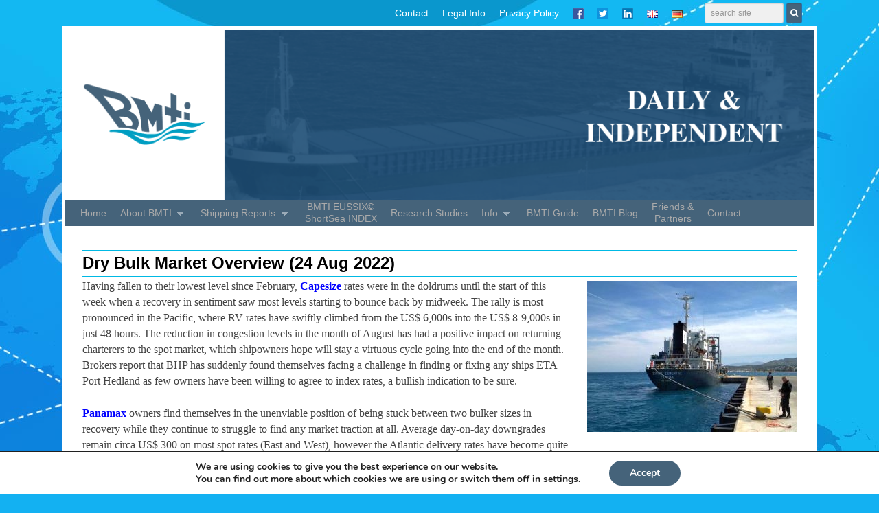

--- FILE ---
content_type: text/html; charset=UTF-8
request_url: https://www.bmti-report.com/dry-bulk-market-overview-24-aug-2022/
body_size: 14368
content:
<!DOCTYPE html>

<!--[if IE 7]>	<html id="ie7" lang="en-GB"> <![endif]-->
<!--[if IE 8]>	<html id="ie8" lang="en-GB"> <![endif]-->
<!--[if IE 9]>	<html id="ie9" lang="en-GB"> <![endif]-->
<!--[if !(IE 6) | !(IE 7) | !(IE 8) ] | !(IE 9) ><!-->	<html lang="en-GB"> <!--<![endif]-->
<head>

  <meta charset="UTF-8" />

  <link href="/wp-content/themes/bmti/assets/jquery.dataTables.min.css?v=1.10.12" rel="stylesheet">
  <link href="/wp-content/themes/bmti/assets/font-awesome.min.css?v=4.7.0" rel="stylesheet">
  <link href="/wp-content/themes/bmti/bootstrap.min.css" rel="stylesheet">
  <link rel="stylesheet" type="text/css" href="/wp-content/themes/bmti/assets/daterangepicker.css?v=2" />
  <link rel="stylesheet" type="text/css" href="/wp-content/themes/bmti/custom.css">
  <link rel="stylesheet" href="/wp-content/themes/bmti/assets/jquery-ui.min.css?v=1.12.1">
  <link rel="stylesheet" href="/wp-content/themes/bmti/owlcarousel/assets/owl.carousel.min.css">
  <link rel="stylesheet" href="/wp-content/themes/bmti/owlcarousel/assets/owl.theme.default.min.css">

  <script type="text/javascript" src="/wp-content/themes/bmti/assets/jquery.min.js?v=3.1.0"></script>

  <script type="text/javascript" src="/wp-content/themes/bmti/bootstrap.min.js"></script>
  <script type="text/javascript" src="/wp-content/themes/bmti/contact-form.js"></script>
  <script type="text/javascript" src="/wp-content/themes/bmti/assets/loader.js"></script>
  <script type="text/javascript" src="/wp-content/themes/bmti/assets/moment.min.js"></script>
  <script type="text/javascript" src="/wp-content/themes/bmti/moment-timezone-with-data-2010-2020.min.js"></script>
  <script type="text/javascript" src="/wp-content/themes/bmti/assets/daterangepicker.min.js?v=2"></script>
  <script type="text/javascript" src="/wp-content/themes/bmti/currency.js"></script>
  <script type="text/javascript" src="/wp-content/themes/bmti/holidays.js"></script>
  <script type="text/javascript" src="/wp-content/themes/bmti/events.js"></script>
  <script type="text/javascript" src="/wp-content/themes/bmti/dbadmin.js"></script>
  <script type="text/javascript" src="/wp-content/themes/bmti/timezonemap.js"></script>
  <script type="text/javascript" src='https://www.google.com/recaptcha/api.js?hl=en-GB'></script>

  <script>
      function enable_ga() {
          (function(i,s,o,g,r,a,m){i['GoogleAnalyticsObject']=r;i[r]=i[r]||function(){
              (i[r].q=i[r].q||[]).push(arguments)},i[r].l=1*new Date();a=s.createElement(o),
              m=s.getElementsByTagName(o)[0];a.async=1;a.src=g;m.parentNode.insertBefore(a,m)
          })(window,document,'script','https://www.google-analytics.com/analytics.js','ga');

          ga('create', 'UA-47221861-1', 'auto');
          ga('send', 'pageview');
          ga('set', 'anonymizeIp', true);
      }
  </script>

    
    <meta name='viewport' content='width=device-width, initial-scale=1.0, maximum-scale=2.0, user-scalable=yes' />
  <title>Dry Bulk Market Overview (24 Aug 2022) - BMTI – Trend Experts for Shipping</title>

  <link rel="profile" href="http://gmpg.org/xfn/11" />
  <link rel="pingback" href="https://www.bmti-report.com/xmlrpc.php" />
      <!--[if lt IE 9]>
    <script src="https://www.bmti-report.com/wp-content/themes/weaver-ii-pro/js/html5.js" type="text/javascript"></script>
    <![endif]-->

    <script type="text/javascript">var weaverIsMobile=false;var weaverIsSimMobile=false;var weaverIsStacked=false;var weaverThemeWidth=1100;var weaverMenuThreshold=640;var weaverHideMenuBar=false;var weaverMobileDisabled=false;var weaverFlowToBottom=false;var weaverHideTooltip=false;var weaverUseSuperfish=true;</script>

	<!-- This site is optimized with the Yoast SEO plugin v15.4 - https://yoast.com/wordpress/plugins/seo/ -->
	<meta name="robots" content="index, follow, max-snippet:-1, max-image-preview:large, max-video-preview:-1" />
	<link rel="canonical" href="https://www.bmti-report.com/dry-bulk-market-overview-24-aug-2022/" />
	<meta property="og:locale" content="en_GB" />
	<meta property="og:type" content="article" />
	<meta property="og:title" content="Dry Bulk Market Overview (24 Aug 2022) - BMTI – Trend Experts for Shipping" />
	<meta property="og:description" content="Having fallen to their lowest level since February, Capesize rates were in the doldrums until the start of this week &hellip; Continue reading &rarr;" />
	<meta property="og:url" content="https://www.bmti-report.com/dry-bulk-market-overview-24-aug-2022/" />
	<meta property="og:site_name" content="BMTI – Trend Experts for Shipping" />
	<meta property="article:published_time" content="2022-08-24T10:00:03+00:00" />
	<meta property="og:image" content="https://www.bmti-report.com/wp-content/uploads/cement-bulker-kos-220px.jpg" />
	<meta name="twitter:card" content="summary" />
	<meta name="twitter:creator" content="@benno" />
	<meta name="twitter:label1" content="Written by">
	<meta name="twitter:data1" content="Ben Perry">
	<meta name="twitter:label2" content="Estimated reading time">
	<meta name="twitter:data2" content="1 minute">
	<script type="application/ld+json" class="yoast-schema-graph">{"@context":"https://schema.org","@graph":[{"@type":"WebSite","@id":"https://www.bmti-report.com/#website","url":"https://www.bmti-report.com/","name":"BMTI \u2013 Trend Experts for Shipping","description":"","potentialAction":[{"@type":"SearchAction","target":"https://www.bmti-report.com/?s={search_term_string}","query-input":"required name=search_term_string"}],"inLanguage":"en-GB"},{"@type":"ImageObject","@id":"https://www.bmti-report.com/dry-bulk-market-overview-24-aug-2022/#primaryimage","inLanguage":"en-GB","url":"https://www.bmti-report.com/wp-content/uploads/cement-bulker-kos-220px.jpg","width":305,"height":220,"caption":"cement bulker"},{"@type":"WebPage","@id":"https://www.bmti-report.com/dry-bulk-market-overview-24-aug-2022/#webpage","url":"https://www.bmti-report.com/dry-bulk-market-overview-24-aug-2022/","name":"Dry Bulk Market Overview (24 Aug 2022) - BMTI \u2013 Trend Experts for Shipping","isPartOf":{"@id":"https://www.bmti-report.com/#website"},"primaryImageOfPage":{"@id":"https://www.bmti-report.com/dry-bulk-market-overview-24-aug-2022/#primaryimage"},"datePublished":"2022-08-24T10:00:03+00:00","dateModified":"2022-08-24T10:00:03+00:00","author":{"@id":"https://www.bmti-report.com/#/schema/person/02e4ca72364a06447625096556e568ab"},"inLanguage":"en-GB","potentialAction":[{"@type":"ReadAction","target":["https://www.bmti-report.com/dry-bulk-market-overview-24-aug-2022/"]}]},{"@type":"Person","@id":"https://www.bmti-report.com/#/schema/person/02e4ca72364a06447625096556e568ab","name":"Ben Perry","image":{"@type":"ImageObject","@id":"https://www.bmti-report.com/#personlogo","inLanguage":"en-GB","url":"https://secure.gravatar.com/avatar/954919044ebded43f28fcb159a480507?s=96&d=mm&r=g","caption":"Ben Perry"},"sameAs":["https://twitter.com/benno"]}]}</script>
	<!-- / Yoast SEO plugin. -->


<link rel='dns-prefetch' href='//s.w.org' />
<link rel="alternate" type="application/rss+xml" title="BMTI – Trend Experts for Shipping &raquo; Feed" href="https://www.bmti-report.com/feed/" />
<link rel="alternate" type="application/rss+xml" title="BMTI – Trend Experts for Shipping &raquo; Comments Feed" href="https://www.bmti-report.com/comments/feed/" />
		<script type="text/javascript">
			window._wpemojiSettings = {"baseUrl":"https:\/\/s.w.org\/images\/core\/emoji\/13.0.0\/72x72\/","ext":".png","svgUrl":"https:\/\/s.w.org\/images\/core\/emoji\/13.0.0\/svg\/","svgExt":".svg","source":{"concatemoji":"https:\/\/www.bmti-report.com\/wp-includes\/js\/wp-emoji-release.min.js?ver=5.5.17"}};
			!function(e,a,t){var n,r,o,i=a.createElement("canvas"),p=i.getContext&&i.getContext("2d");function s(e,t){var a=String.fromCharCode;p.clearRect(0,0,i.width,i.height),p.fillText(a.apply(this,e),0,0);e=i.toDataURL();return p.clearRect(0,0,i.width,i.height),p.fillText(a.apply(this,t),0,0),e===i.toDataURL()}function c(e){var t=a.createElement("script");t.src=e,t.defer=t.type="text/javascript",a.getElementsByTagName("head")[0].appendChild(t)}for(o=Array("flag","emoji"),t.supports={everything:!0,everythingExceptFlag:!0},r=0;r<o.length;r++)t.supports[o[r]]=function(e){if(!p||!p.fillText)return!1;switch(p.textBaseline="top",p.font="600 32px Arial",e){case"flag":return s([127987,65039,8205,9895,65039],[127987,65039,8203,9895,65039])?!1:!s([55356,56826,55356,56819],[55356,56826,8203,55356,56819])&&!s([55356,57332,56128,56423,56128,56418,56128,56421,56128,56430,56128,56423,56128,56447],[55356,57332,8203,56128,56423,8203,56128,56418,8203,56128,56421,8203,56128,56430,8203,56128,56423,8203,56128,56447]);case"emoji":return!s([55357,56424,8205,55356,57212],[55357,56424,8203,55356,57212])}return!1}(o[r]),t.supports.everything=t.supports.everything&&t.supports[o[r]],"flag"!==o[r]&&(t.supports.everythingExceptFlag=t.supports.everythingExceptFlag&&t.supports[o[r]]);t.supports.everythingExceptFlag=t.supports.everythingExceptFlag&&!t.supports.flag,t.DOMReady=!1,t.readyCallback=function(){t.DOMReady=!0},t.supports.everything||(n=function(){t.readyCallback()},a.addEventListener?(a.addEventListener("DOMContentLoaded",n,!1),e.addEventListener("load",n,!1)):(e.attachEvent("onload",n),a.attachEvent("onreadystatechange",function(){"complete"===a.readyState&&t.readyCallback()})),(n=t.source||{}).concatemoji?c(n.concatemoji):n.wpemoji&&n.twemoji&&(c(n.twemoji),c(n.wpemoji)))}(window,document,window._wpemojiSettings);
		</script>
		<style type="text/css">
img.wp-smiley,
img.emoji {
	display: inline !important;
	border: none !important;
	box-shadow: none !important;
	height: 1em !important;
	width: 1em !important;
	margin: 0 .07em !important;
	vertical-align: -0.1em !important;
	background: none !important;
	padding: 0 !important;
}
</style>
	<link rel='stylesheet' id='weaverii-main-style-sheet-css'  href='https://www.bmti-report.com/wp-content/themes/bmti/style.css?ver=2.2.3' type='text/css' media='all' />
<link rel='stylesheet' id='weaverii-mobile-style-sheet-css'  href='https://www.bmti-report.com/wp-content/themes/weaver-ii-pro/style-mobile.min.css?ver=2.2.3' type='text/css' media='all' />
<link rel='stylesheet' id='weaverii-style-sheet-css'  href='https://www.bmti-report.com/wp-content/uploads/weaverii-subthemes/style-weaverii.css?ver=83' type='text/css' media='all' />
<link rel='stylesheet' id='wp-block-library-css'  href='https://www.bmti-report.com/wp-includes/css/dist/block-library/style.min.css?ver=5.5.17' type='text/css' media='all' />
<link rel='stylesheet' id='contact-form-7-css'  href='https://www.bmti-report.com/wp-content/plugins/contact-form-7/includes/css/styles.css?ver=5.4.2' type='text/css' media='all' />
<link rel='stylesheet' id='ctf_styles-css'  href='https://www.bmti-report.com/wp-content/plugins/custom-twitter-feeds/css/ctf-styles.min.css?ver=2.1.1' type='text/css' media='all' />
<link rel='stylesheet' id='moove_gdpr_frontend-css'  href='https://www.bmti-report.com/wp-content/plugins/gdpr-cookie-compliance/dist/styles/gdpr-main.css?ver=4.9.6' type='text/css' media='all' />
<style id='moove_gdpr_frontend-inline-css' type='text/css'>
#moove_gdpr_cookie_modal,#moove_gdpr_cookie_info_bar,.gdpr_cookie_settings_shortcode_content{font-family:Nunito,sans-serif}#moove_gdpr_save_popup_settings_button{background-color:#373737;color:#fff}#moove_gdpr_save_popup_settings_button:hover{background-color:#000}#moove_gdpr_cookie_info_bar .moove-gdpr-info-bar-container .moove-gdpr-info-bar-content a.mgbutton,#moove_gdpr_cookie_info_bar .moove-gdpr-info-bar-container .moove-gdpr-info-bar-content button.mgbutton{background-color:#45637a}#moove_gdpr_cookie_modal .moove-gdpr-modal-content .moove-gdpr-modal-footer-content .moove-gdpr-button-holder a.mgbutton,#moove_gdpr_cookie_modal .moove-gdpr-modal-content .moove-gdpr-modal-footer-content .moove-gdpr-button-holder button.mgbutton,.gdpr_cookie_settings_shortcode_content .gdpr-shr-button.button-green{background-color:#45637a;border-color:#45637a}#moove_gdpr_cookie_modal .moove-gdpr-modal-content .moove-gdpr-modal-footer-content .moove-gdpr-button-holder a.mgbutton:hover,#moove_gdpr_cookie_modal .moove-gdpr-modal-content .moove-gdpr-modal-footer-content .moove-gdpr-button-holder button.mgbutton:hover,.gdpr_cookie_settings_shortcode_content .gdpr-shr-button.button-green:hover{background-color:#fff;color:#45637a}#moove_gdpr_cookie_modal .moove-gdpr-modal-content .moove-gdpr-modal-close i,#moove_gdpr_cookie_modal .moove-gdpr-modal-content .moove-gdpr-modal-close span.gdpr-icon{background-color:#45637a;border:1px solid #45637a}#moove_gdpr_cookie_info_bar span.change-settings-button.focus-g,#moove_gdpr_cookie_info_bar span.change-settings-button:focus{-webkit-box-shadow:0 0 1px 3px #45637a;-moz-box-shadow:0 0 1px 3px #45637a;box-shadow:0 0 1px 3px #45637a}#moove_gdpr_cookie_modal .moove-gdpr-modal-content .moove-gdpr-modal-close i:hover,#moove_gdpr_cookie_modal .moove-gdpr-modal-content .moove-gdpr-modal-close span.gdpr-icon:hover,#moove_gdpr_cookie_info_bar span[data-href]>u.change-settings-button{color:#45637a}#moove_gdpr_cookie_modal .moove-gdpr-modal-content .moove-gdpr-modal-left-content #moove-gdpr-menu li.menu-item-selected a span.gdpr-icon,#moove_gdpr_cookie_modal .moove-gdpr-modal-content .moove-gdpr-modal-left-content #moove-gdpr-menu li.menu-item-selected button span.gdpr-icon{color:inherit}#moove_gdpr_cookie_modal .moove-gdpr-modal-content .moove-gdpr-modal-left-content #moove-gdpr-menu li a span.gdpr-icon,#moove_gdpr_cookie_modal .moove-gdpr-modal-content .moove-gdpr-modal-left-content #moove-gdpr-menu li button span.gdpr-icon{color:inherit}#moove_gdpr_cookie_modal .gdpr-acc-link{line-height:0;font-size:0;color:transparent;position:absolute}#moove_gdpr_cookie_modal .moove-gdpr-modal-content .moove-gdpr-modal-close:hover i,#moove_gdpr_cookie_modal .moove-gdpr-modal-content .moove-gdpr-modal-left-content #moove-gdpr-menu li a,#moove_gdpr_cookie_modal .moove-gdpr-modal-content .moove-gdpr-modal-left-content #moove-gdpr-menu li button,#moove_gdpr_cookie_modal .moove-gdpr-modal-content .moove-gdpr-modal-left-content #moove-gdpr-menu li button i,#moove_gdpr_cookie_modal .moove-gdpr-modal-content .moove-gdpr-modal-left-content #moove-gdpr-menu li a i,#moove_gdpr_cookie_modal .moove-gdpr-modal-content .moove-gdpr-tab-main .moove-gdpr-tab-main-content a:hover,#moove_gdpr_cookie_info_bar.moove-gdpr-dark-scheme .moove-gdpr-info-bar-container .moove-gdpr-info-bar-content a.mgbutton:hover,#moove_gdpr_cookie_info_bar.moove-gdpr-dark-scheme .moove-gdpr-info-bar-container .moove-gdpr-info-bar-content button.mgbutton:hover,#moove_gdpr_cookie_info_bar.moove-gdpr-dark-scheme .moove-gdpr-info-bar-container .moove-gdpr-info-bar-content a:hover,#moove_gdpr_cookie_info_bar.moove-gdpr-dark-scheme .moove-gdpr-info-bar-container .moove-gdpr-info-bar-content button:hover,#moove_gdpr_cookie_info_bar.moove-gdpr-dark-scheme .moove-gdpr-info-bar-container .moove-gdpr-info-bar-content span.change-settings-button:hover,#moove_gdpr_cookie_info_bar.moove-gdpr-dark-scheme .moove-gdpr-info-bar-container .moove-gdpr-info-bar-content u.change-settings-button:hover,#moove_gdpr_cookie_info_bar span[data-href]>u.change-settings-button,#moove_gdpr_cookie_info_bar.moove-gdpr-dark-scheme .moove-gdpr-info-bar-container .moove-gdpr-info-bar-content a.mgbutton.focus-g,#moove_gdpr_cookie_info_bar.moove-gdpr-dark-scheme .moove-gdpr-info-bar-container .moove-gdpr-info-bar-content button.mgbutton.focus-g,#moove_gdpr_cookie_info_bar.moove-gdpr-dark-scheme .moove-gdpr-info-bar-container .moove-gdpr-info-bar-content a.focus-g,#moove_gdpr_cookie_info_bar.moove-gdpr-dark-scheme .moove-gdpr-info-bar-container .moove-gdpr-info-bar-content button.focus-g,#moove_gdpr_cookie_info_bar.moove-gdpr-dark-scheme .moove-gdpr-info-bar-container .moove-gdpr-info-bar-content a.mgbutton:focus,#moove_gdpr_cookie_info_bar.moove-gdpr-dark-scheme .moove-gdpr-info-bar-container .moove-gdpr-info-bar-content button.mgbutton:focus,#moove_gdpr_cookie_info_bar.moove-gdpr-dark-scheme .moove-gdpr-info-bar-container .moove-gdpr-info-bar-content a:focus,#moove_gdpr_cookie_info_bar.moove-gdpr-dark-scheme .moove-gdpr-info-bar-container .moove-gdpr-info-bar-content button:focus,#moove_gdpr_cookie_info_bar.moove-gdpr-dark-scheme .moove-gdpr-info-bar-container .moove-gdpr-info-bar-content span.change-settings-button.focus-g,span.change-settings-button:focus,#moove_gdpr_cookie_info_bar.moove-gdpr-dark-scheme .moove-gdpr-info-bar-container .moove-gdpr-info-bar-content u.change-settings-button.focus-g,#moove_gdpr_cookie_info_bar.moove-gdpr-dark-scheme .moove-gdpr-info-bar-container .moove-gdpr-info-bar-content u.change-settings-button:focus{color:#45637a}#moove_gdpr_cookie_modal.gdpr_lightbox-hide{display:none}
</style>
<script type='text/javascript' src='https://www.bmti-report.com/wp-content/plugins/enable-jquery-migrate-helper/js/jquery/jquery-1.12.4-wp.js?ver=1.12.4-wp' id='jquery-core-js'></script>
<script type='text/javascript' src='https://www.bmti-report.com/wp-content/plugins/enable-jquery-migrate-helper/js/jquery-migrate/jquery-migrate-1.4.1-wp.js?ver=1.4.1-wp' id='jquery-migrate-js'></script>
<link rel="https://api.w.org/" href="https://www.bmti-report.com/wp-json/" /><link rel="alternate" type="application/json" href="https://www.bmti-report.com/wp-json/wp/v2/posts/3605" /><link rel="EditURI" type="application/rsd+xml" title="RSD" href="https://www.bmti-report.com/xmlrpc.php?rsd" />
<link rel="wlwmanifest" type="application/wlwmanifest+xml" href="https://www.bmti-report.com/wp-includes/wlwmanifest.xml" /> 
<meta name="generator" content="WordPress 5.5.17" />
<link rel='shortlink' href='https://www.bmti-report.com/?p=3605' />
<link rel="alternate" type="application/json+oembed" href="https://www.bmti-report.com/wp-json/oembed/1.0/embed?url=https%3A%2F%2Fwww.bmti-report.com%2Fdry-bulk-market-overview-24-aug-2022%2F" />
<link rel="alternate" type="text/xml+oembed" href="https://www.bmti-report.com/wp-json/oembed/1.0/embed?url=https%3A%2F%2Fwww.bmti-report.com%2Fdry-bulk-market-overview-24-aug-2022%2F&#038;format=xml" />

<!-- Weaver II Extras Version 2.3.1 -->

        <script type="text/javascript">
            var jQueryMigrateHelperHasSentDowngrade = false;

			window.onerror = function( msg, url, line, col, error ) {
				// Break out early, do not processing if a downgrade reqeust was already sent.
				if ( jQueryMigrateHelperHasSentDowngrade ) {
					return true;
                }

				var xhr = new XMLHttpRequest();
				var nonce = '8e796926dd';
				var jQueryFunctions = [
					'andSelf',
					'browser',
					'live',
					'boxModel',
					'support.boxModel',
					'size',
					'swap',
					'clean',
					'sub',
                ];
				var match_pattern = /\)\.(.+?) is not a function/;
                var erroredFunction = msg.match( match_pattern );

                // If there was no matching functions, do not try to downgrade.
                if ( typeof erroredFunction !== 'object' || typeof erroredFunction[1] === "undefined" || -1 === jQueryFunctions.indexOf( erroredFunction[1] ) ) {
                    return true;
                }

                // Set that we've now attempted a downgrade request.
                jQueryMigrateHelperHasSentDowngrade = true;

				xhr.open( 'POST', 'https://www.bmti-report.com/wp-admin/admin-ajax.php' );
				xhr.setRequestHeader( 'Content-Type', 'application/x-www-form-urlencoded' );
				xhr.onload = function () {
					var response,
                        reload = false;

					if ( 200 === xhr.status ) {
                        try {
                        	response = JSON.parse( xhr.response );

                        	reload = response.data.reload;
                        } catch ( e ) {
                        	reload = false;
                        }
                    }

					// Automatically reload the page if a deprecation caused an automatic downgrade, ensure visitors get the best possible experience.
					if ( reload ) {
						location.reload();
                    }
				};

				xhr.send( encodeURI( 'action=jquery-migrate-downgrade-version&_wpnonce=' + nonce ) );

				// Suppress error alerts in older browsers
				return true;
			}
        </script>

		
<!-- This site is using Weaver II Pro 2.2.3 (83) subtheme: Twenty Ten -->
<!-- Page ID: 3605 -->


<!--[if lte IE 8]>
<style type="text/css" media="screen">
#wrapper,#branding,#colophon,#content, #content .post,
#sidebar_primary,#sidebar_right,#sidebar_left,.sidebar_top,.sidebar_bottom,.sidebar_extra,
#first,#second,#third,#fourth,
#commentform input:focus,#commentform textarea:focus,#respond input#submit {
		behavior: url(https://www.bmti-report.com/wp-content/themes/weaver-ii-pro/js/PIE/PIE.php) !important; position:relative;
}
</style>
<![endif]-->

<!-- End of Weaver II options -->
<style type="text/css">.broken_link, a.broken_link {
	text-decoration: line-through;
}</style><style type="text/css" id="custom-background-css">
body.custom-background { background-image: url("https://www.bmti-report.com/wp-content/uploads/bmti-world-map.jpg"); background-position: center top; background-size: auto; background-repeat: no-repeat; background-attachment: scroll; }
</style>
	</head>

<body class="post-template-default single single-post postid-3605 single-format-standard custom-background singular not-logged-in weaver-desktop weaver-mobile-smart-nostack">
<a href="#page-bottom" id="page-top">&darr;</a> <!-- add custom CSS to use this page-bottom link -->
<div id="wrap-top-menu">
<div id="mobile-top-nav" class="mobile_menu_bar" style="padding:5px 10px 5px 10px;clear:both;">
	<div style="margin-bottom:20px;">
	<span class="mobile-menu-link-icon"><a href="javascript:void(null);" onclick="weaverii_ToggleMenu(document.getElementById('nav-top-menu'), this, '&nbsp;&nbsp;&nbsp;&nbsp;&nbsp;', '&nbsp;&nbsp;&nbsp;&nbsp;&nbsp;')">&nbsp;&nbsp;&nbsp;&nbsp;&nbsp;</a></span></div>
</div>
            <div id="nav-top-menu"><nav id="access2" class="menu_bar" role="navigation">
<div class="menu"><ul id="menu-top_menue_e" class="sf-menu"><li id="menu-item-98" class="menu-item menu-item-type-post_type menu-item-object-page menu-item-98"><a href="https://www.bmti-report.com/contact/">Contact</a></li>
<li id="menu-item-99" class="menu-item menu-item-type-post_type menu-item-object-page menu-item-99"><a href="https://www.bmti-report.com/legal-info/">Legal Info</a></li>
<li id="menu-item-2162" class="menu-item menu-item-type-post_type menu-item-object-page menu-item-privacy-policy menu-item-2162"><a href="https://www.bmti-report.com/privacy/">Privacy Policy</a></li>
<li id="menu-item-1015" class="menu-item menu-item-type-custom menu-item-object-custom menu-item-1015"><a href="https://www.facebook.com/bmti.daily/"><img class="extra2" src="../wp-content/uploads/facebook.jpg" alt="bmti on facebook" width="16" height="16"  /></a></li>
<li id="menu-item-1018" class="menu-item menu-item-type-custom menu-item-object-custom menu-item-1018"><a href="https://twitter.com/bmti_daily?lang=de"><img class="extra2" src="../wp-content/uploads/twitter2.jpg" alt="follow bmti on twitter" width="16" height="16"  /></a></li>
<li id="menu-item-1021" class="menu-item menu-item-type-custom menu-item-object-custom menu-item-1021"><a href="https://www.linkedin.com/company/bmti-technik-&#038;-informations-gmbh"><img class="extra2" src="../wp-content/uploads/linkedin.jpg" alt="linkedin" width="16" height="16"  /></a></li>
<li id="menu-item-104-en" class="lang-item lang-item-4 lang-item-en current-lang lang-item-first menu-item menu-item-type-custom menu-item-object-custom menu-item-104-en"><a href="https://www.bmti-report.com/dry-bulk-market-overview-24-aug-2022/" hreflang="en-GB" lang="en-GB"><img src="[data-uri]" alt="English" width="16" height="11" style="width: 16px; height: 11px;" /></a></li>
<li id="menu-item-104-de" class="lang-item lang-item-7 lang-item-de no-translation menu-item menu-item-type-custom menu-item-object-custom menu-item-104-de"><a href="https://www.bmti-report.com/de/home-2/" hreflang="de-DE" lang="de-DE"><img src="[data-uri]" alt="Deutsch" width="16" height="11" style="width: 16px; height: 11px;" /></a></li>
<li id="menu-item-1815" class="bop-nav-search menu-item menu-item-type-search menu-item-object- menu-item-1815">			<form  class="bop-nav-search menu-item menu-item-type-search menu-item-object- menu-item-1815 form-inline" role="search" method="get" action="https://www.bmti-report.com/">
								<div class="form-group" id="container-searchform">
					<label class="screen-reader-text" for="s">Search</label>					<input type="text" class="form-control input-sm" value="" name="s" id="s" placeholder="search site" />
					                        <button class="btn-xs btn-primary form-control input-sm" id="searchsubmit" value="Search"><i class="fa fa-search" aria-hidden="true"></i></button>
									</div>
			</form>
		</li>
</ul></div>		</nav></div><!-- #access2 --></div> <!-- #wrap-top-menu -->
		<div class="weaver-clear"></div>
<div id="wrapper" class="hfeed">
<div id="wrap-header">
  <header id="branding" role="banner"><div id="branding-content">
                <div id="site-logo"></div>
      <div id="site-logo-link" onclick="location.href='https://www.bmti-report.com/';"></div>

                <div class="title-description-xhtml">
        <h1 id="site-title" ><span><a href="https://www.bmti-report.com/" title="BMTI – Trend Experts for Shipping" rel="home">BMTI – Trend Experts for Shipping</a></span></h1>
        <h2 id="site-description"> </h2>
                </div>
          
		<div id="header_image">
      <a href="https://www.bmti-report.com/" title="BMTI – Trend Experts for Shipping" rel="home">
                              <img src="https://www.bmti-report.com/wp-content/uploads/bmti-report-daily-and-independent.png" width="1100" height="250" alt="BMTI – Trend Experts for Shipping" />
                      </a>
		</div><!-- #header_image -->
    </div></header><!-- #branding-content, #branding -->
    <div id="wrap-bottom-menu">
<div id="mobile-bottom-nav" class="mobile_menu_bar" style="padding:5px 10px 5px 10px;clear:both;">
	<div style="margin-bottom:20px;">
<span class="mobile-home-link">
	<a href="https://www.bmti-report.com/" title="BMTI – Trend Experts for Shipping" rel="home">HOME</a></span>
	<span class="mobile-menu-link-icon"><a href="javascript:void(null);" onclick="weaverii_ToggleMenu(document.getElementById('nav-bottom-menu'), this, '&nbsp;&nbsp;&nbsp;&nbsp;&nbsp;', '&nbsp;&nbsp;&nbsp;&nbsp;&nbsp;')">&nbsp;&nbsp;&nbsp;&nbsp;&nbsp;</a></span></div>
</div>
		<div class="skip-link"><a class="assistive-text" href="#content" title="">Skip to primary content</a></div>
			<div class="skip-link"><a class="assistive-text" href="#sidebar_primary" title="">Skip to secondary content</a></div>
				<div id="nav-bottom-menu"><nav id="access" class="menu_bar" role="navigation">
<div class="menu"><ul id="menu-main_menu_1_e" class="sf-menu"><li id="menu-item-16" class="menu-item menu-item-type-post_type menu-item-object-page menu-item-home menu-item-16"><a href="https://www.bmti-report.com/">Home</a></li>
<li id="menu-item-796" class="menu-item menu-item-type-custom menu-item-object-custom menu-item-has-children menu-item-796"><a>About BMTI</a>
<ul class="sub-menu">
	<li id="menu-item-22" class="menu-item menu-item-type-post_type menu-item-object-page menu-item-22"><a href="https://www.bmti-report.com/about-bmti/">About BMTI</a></li>
	<li id="menu-item-107" class="menu-item menu-item-type-post_type menu-item-object-page menu-item-107"><a href="https://www.bmti-report.com/team/">Team</a></li>
	<li id="menu-item-797" class="menu-item menu-item-type-post_type menu-item-object-page menu-item-797"><a href="https://www.bmti-report.com/terms-and-conditions/">Terms and Conditions</a></li>
</ul>
</li>
<li id="menu-item-709" class="menu-item menu-item-type-post_type menu-item-object-page menu-item-has-children menu-item-709"><a href="https://www.bmti-report.com/shipping-reports/">Shipping Reports</a>
<ul class="sub-menu">
	<li id="menu-item-482" class="menu-item menu-item-type-post_type menu-item-object-page menu-item-482"><a href="https://www.bmti-report.com/bmti-daily-report/">BMTI Daily Report</a></li>
	<li id="menu-item-498" class="menu-item menu-item-type-post_type menu-item-object-page menu-item-498"><a href="https://www.bmti-report.com/bmti-short-sea-report/">BMTI Short Sea Report</a></li>
	<li id="menu-item-487" class="menu-item menu-item-type-post_type menu-item-object-page menu-item-487"><a href="https://www.bmti-report.com/bmti-weekly-recap-report/">BMTI Weekly ReCap Report</a></li>
	<li id="menu-item-825" class="menu-item menu-item-type-custom menu-item-object-custom menu-item-has-children menu-item-825"><a>Report Orders</a>
	<ul class="sub-menu">
		<li id="menu-item-128" class="menu-item menu-item-type-post_type menu-item-object-page menu-item-128"><a href="https://www.bmti-report.com/daily-report-order/">Daily Report Order</a></li>
		<li id="menu-item-126" class="menu-item menu-item-type-post_type menu-item-object-page menu-item-126"><a href="https://www.bmti-report.com/short-sea-report/">Short Sea Report Order</a></li>
		<li id="menu-item-127" class="menu-item menu-item-type-post_type menu-item-object-page menu-item-127"><a href="https://www.bmti-report.com/weekly-summary-order/">Weekly Summary Order</a></li>
	</ul>
</li>
</ul>
</li>
<li id="menu-item-1730" class="menu-item menu-item-type-post_type menu-item-object-page menu-item-1730"><a href="https://www.bmti-report.com/eussix-shortsea-idx/"><div class="bmti-2line">BMTI EUSSIX©<br />ShortSea INDEX</div></a></li>
<li id="menu-item-261" class="menu-item menu-item-type-post_type menu-item-object-page menu-item-261"><a href="https://www.bmti-report.com/research-studies/">Research Studies</a></li>
<li id="menu-item-72" class="menu-item menu-item-type-post_type menu-item-object-page menu-item-has-children menu-item-72"><a href="https://www.bmti-report.com/info/">Info</a>
<ul class="sub-menu">
	<li id="menu-item-124" class="menu-item menu-item-type-post_type menu-item-object-page menu-item-124"><a href="https://www.bmti-report.com/forthcoming-holidays/">Holidays</a></li>
	<li id="menu-item-125" class="menu-item menu-item-type-post_type menu-item-object-page menu-item-125"><a href="https://www.bmti-report.com/foreign-currencies/">Foreign Currencies</a></li>
	<li id="menu-item-123" class="menu-item menu-item-type-post_type menu-item-object-page menu-item-123"><a href="https://www.bmti-report.com/event-calendar/">Event Calendar</a></li>
	<li id="menu-item-122" class="menu-item menu-item-type-post_type menu-item-object-page menu-item-122"><a href="https://www.bmti-report.com/shipping-terms/">Shipping Terms</a></li>
	<li id="menu-item-121" class="menu-item menu-item-type-post_type menu-item-object-page menu-item-121"><a href="https://www.bmti-report.com/world-time-zone-map/">World Time Zone Map</a></li>
</ul>
</li>
<li id="menu-item-279" class="menu-item menu-item-type-post_type menu-item-object-page menu-item-279"><a href="https://www.bmti-report.com/bmti-guide/">BMTI Guide</a></li>
<li id="menu-item-1012" class="menu-item menu-item-type-post_type menu-item-object-page menu-item-1012"><a href="https://www.bmti-report.com/bmti-blog/">BMTI Blog</a></li>
<li id="menu-item-146" class="menu-item menu-item-type-post_type menu-item-object-page menu-item-146"><a href="https://www.bmti-report.com/friends-and-partners/"><div class="bmti-2line">Friends &#038;<br/>Partners</div></a></li>
<li id="menu-item-25" class="menu-item menu-item-type-post_type menu-item-object-page menu-item-25"><a href="https://www.bmti-report.com/contact/">Contact</a></li>
</ul></div>		</nav></div><!-- #access --></div> <!-- #wrap-bottom-menu -->
</div> <!-- #wrap-header -->
<script src="/wp-content/themes/bmti/owlcarousel/owl.carousel.min.js"></script>
<script type="text/javascript" src="/wp-content/themes/bmti/assets/jquery.dataTables.min.js?v=1.10.12"></script>
<script type="text/javascript" src="/wp-content/themes/bmti/shipping-terms.js?v=4"></script>
<script type="text/javascript" src="/wp-content/themes/bmti/assets/jquery-ui.min.js?v=1.12.1"></script>
<script type="text/javascript" src="/wp-content/themes/bmti/order-form.js?v=3"></script>
<script type="text/javascript" src="/wp-content/themes/bmti/order-form-study.js"></script>
	<div id="main">
		<div id="container_wrap" class="container-single equal_height one-column">
		<div id="container">
			<div id="content" role="main">

				<nav id="nav-above" class="navigation">
				<h3 class="assistive-text">Post navigation</h3>
					<div class="nav-previous"><a href="https://www.bmti-report.com/bmti-investment-review-1-aug-2022/" rel="prev"><span class="meta-nav">&larr;</span> BMTI Investment Review (1 Aug 2022)</a></div>
				<div class="nav-next"><a href="https://www.bmti-report.com/bmti-dry-bulk-commodity-news-13-sep-2022/" rel="next">BMTI Dry Bulk Commodity News (13 Sep 2022) <span class="meta-nav">&rarr;</span></a></div>
				</nav><!-- #nav-above -->


<article id="post-3605" class="content-single  post-3605 post type-post status-publish format-standard hentry category-dry-bulk-snippet">
	<header class="entry-header">
		<div class="entry-hdr"><h1 class="entry-title">Dry Bulk Market Overview (24 Aug 2022)</h1></div>

		<div class="entry-meta">
						<div class="meta-info-wrap post_hide_date post_hide_author post_hide_cats post_hide_tags post_hide_permalink">
			<span class="sep posted-on">Posted on </span><a href="https://www.bmti-report.com/dry-bulk-market-overview-24-aug-2022/" title="12:00" rel="bookmark"><time class="entry-date" datetime="2022-08-24T12:00:03+02:00">24. August 2022</time></a><span class="by-author"> <span class="sep"> by </span> <span class="author vcard"><a class="url fn n" href="https://www.bmti-report.com/author/rp-edit1/" title="View all posts by Ben Perry" rel="author">Ben Perry</a></span></span><span class="updated">August 24, 2022</span>
			</div><!-- .entry-meta-icons -->		</div><!-- .entry-meta -->
	</header><!-- .entry-header -->

	<div class="entry-content cf">
		<p><img loading="lazy" class="alignright size-full wp-image-3582" src="https://www.bmti-report.com/wp-content/uploads/cement-bulker-kos-220px.jpg" alt="cement bulker kos" width="305" height="220" srcset="https://www.bmti-report.com/wp-content/uploads/cement-bulker-kos-220px.jpg 305w, https://www.bmti-report.com/wp-content/uploads/cement-bulker-kos-220px-300x216.jpg 300w" sizes="(max-width: 305px) 100vw, 305px" />Having fallen to their lowest level since February, <span style="color: #0000ff;"><strong>Capesize</strong></span> rates were in the doldrums until the start of this week when a recovery in sentiment saw most levels starting to bounce back by midweek. The rally is most pronounced in the Pacific, where RV rates have swiftly climbed from the US$ 6,000s into the US$ 8-9,000s in just 48 hours. The reduction in congestion levels in the month of August has had a positive impact on returning charterers to the spot market, which shipowners hope will stay a virtuous cycle going into the end of the month. Brokers report that BHP has suddenly found themselves fac­ing a challenge in finding or fixing any ships ETA Port Hedland as few owners have been willing to agree to index rates, a bullish indication to be sure.</p>
<p><span id="more-3605"></span></p>
<p><span style="color: #0000ff;"><strong>Panamax</strong></span> owners find themselves in the unenviable position of being stuck between two bulker sizes in recovery while they continue to struggle to find any market traction at all. Average day-on-day down­grades remain circa US$ 300 on most spot rates (East and West), however the Atlantic delivery rates have become quite bearish of late with the trans-Atlantic RV now losing more than US$ 1,200 day-on-day to drift to the US$ 12,000s area with charterers already pushing for US$ 11,000 on early September dates.</p>
<p>Freights have stayed moderately positive-trending for the Atlantic <span style="color: #0000ff;"><strong>Supramaxes</strong></span>, although owners are starting to worry about a downgrade ahead as trends are very much sideways at this point, inviting just another shove to send them back into reversal mode. Black Sea front haul trips, for the time being, are holding to just over US$ 20,000 daily on modern Tess 58 tonnage. A 32,000 dwt Handysize is said to have fixed US$ 18,000 ex-Black Sea to Bangladesh.</p>
<p>For exclusive news and updates about dry bulk shipbroking, subscribe to the <a href="https://www.bmti-report.com/bmti-daily-report/"><strong>BMTI Daily Report</strong></a>.</p>
			</div><!-- .entry-content -->

	<footer class="entry-utility">
<div class="meta-info-wrap post_hide_date post_hide_author post_hide_cats post_hide_tags post_hide_permalink">
			<span class="cat-links">
<span class="entry-utility-prep entry-utility-prep-cat-links">Posted in</span> <a href="https://www.bmti-report.com/category/dry-bulk-snippet/" rel="category tag">Dry Bulk Snippet</a>			</span>
		<span class="permalink-icon"><a href="https://www.bmti-report.com/dry-bulk-market-overview-24-aug-2022/" title="Permalink to Dry Bulk Market Overview (24 Aug 2022)" rel="bookmark">permalink</a></span>
	</div><!-- .entry-meta-icons -->

	</footer><!-- .entry-utility -->
</article><!-- #post-3605 -->

				<nav id="nav-below" class="navigation">
				<h3 class="assistive-text">Post navigation</h3>
					<div class="nav-previous"><a href="https://www.bmti-report.com/bmti-investment-review-1-aug-2022/" rel="prev"><span class="meta-nav">&larr;</span> BMTI Investment Review (1 Aug 2022)</a></div>
				<div class="nav-next"><a href="https://www.bmti-report.com/bmti-dry-bulk-commodity-news-13-sep-2022/" rel="next">BMTI Dry Bulk Commodity News (13 Sep 2022) <span class="meta-nav">&rarr;</span></a></div>
				</nav><!-- #nav-above -->


	<div id="comments">

		<p class="nocomments">Comments are closed.</p>
</div><!-- #comments -->


			</div><!-- #content -->
		</div><!-- #container -->
		</div><!-- #container_wrap -->

    <div class='weaver-clear'></div></div><!-- #main -->
</div><!-- #wrapper -->
	<footer id="colophon" role="contentinfo">
	  <div>

		<div id="site-ig-wrap">
		<span id="site-info">
BMTI Technik & Informations GmbH&nbsp;&nbsp;&nbsp;&nbsp;&nbsp;&nbsp;&bull;&nbsp;&nbsp;&nbsp;&nbsp;&nbsp;&nbsp;Berlin-Germany&nbsp;&nbsp;&nbsp;&nbsp;&nbsp;&nbsp;&bull;&nbsp;&nbsp;&nbsp;&nbsp;&nbsp;&nbsp;<a href="../wp-content/legal-info/">Legal Info</a> / <a href="../wp-content/impressum/">Impressum</a>&nbsp;&nbsp;&nbsp;&nbsp;&nbsp;&nbsp;&bull;&nbsp;&nbsp;&nbsp;&nbsp;&nbsp;&nbsp;<a href="../wp-content/privacy/">Privacy Policy</a> / <a href="../wp-content/datenschutzerklaerung/">Datenschutz</a>		</span> <!-- #site-info -->
		</div><!-- #site-ig-wrap -->
		<div class="weaver-clear"></div>
	  </div>
	</footer><!-- #colophon -->
<a href="#page-top" id="page-bottom">&uarr;</a>
<div id="weaver-final" class="weaver-final-normal">
  <!--copyscapeskip-->
  <aside id="moove_gdpr_cookie_info_bar" class="moove-gdpr-info-bar-hidden moove-gdpr-align-center moove-gdpr-light-scheme gdpr_infobar_postion_bottom" role="dialog" aria-label="GDPR Cookie Banner" style="display: none;">
    <div class="moove-gdpr-info-bar-container">
      <div class="moove-gdpr-info-bar-content">
        
<div class="moove-gdpr-cookie-notice">
  <p>We are using cookies to give you the best experience on our website.</p><p>You can find out more about which cookies we are using or switch them off in <span role="link"  data-href="#moove_gdpr_cookie_modal" class="change-settings-button">settings</span>.</p></div>
<!--  .moove-gdpr-cookie-notice -->        
<div class="moove-gdpr-button-holder">
		  <button class="mgbutton moove-gdpr-infobar-allow-all gdpr-fbo-0" aria-label="Accept"  role="button">Accept</button>
	  </div>
<!--  .button-container -->      </div>
      <!-- moove-gdpr-info-bar-content -->
    </div>
    <!-- moove-gdpr-info-bar-container -->
  </aside>
  <!-- #moove_gdpr_cookie_info_bar -->
  <!--/copyscapeskip-->
<script type='text/javascript' src='https://www.bmti-report.com/wp-includes/js/dist/vendor/wp-polyfill.min.js?ver=7.4.4' id='wp-polyfill-js'></script>
<script type='text/javascript' id='wp-polyfill-js-after'>
( 'fetch' in window ) || document.write( '<script src="https://www.bmti-report.com/wp-includes/js/dist/vendor/wp-polyfill-fetch.min.js?ver=3.0.0"></scr' + 'ipt>' );( document.contains ) || document.write( '<script src="https://www.bmti-report.com/wp-includes/js/dist/vendor/wp-polyfill-node-contains.min.js?ver=3.42.0"></scr' + 'ipt>' );( window.DOMRect ) || document.write( '<script src="https://www.bmti-report.com/wp-includes/js/dist/vendor/wp-polyfill-dom-rect.min.js?ver=3.42.0"></scr' + 'ipt>' );( window.URL && window.URL.prototype && window.URLSearchParams ) || document.write( '<script src="https://www.bmti-report.com/wp-includes/js/dist/vendor/wp-polyfill-url.min.js?ver=3.6.4"></scr' + 'ipt>' );( window.FormData && window.FormData.prototype.keys ) || document.write( '<script src="https://www.bmti-report.com/wp-includes/js/dist/vendor/wp-polyfill-formdata.min.js?ver=3.0.12"></scr' + 'ipt>' );( Element.prototype.matches && Element.prototype.closest ) || document.write( '<script src="https://www.bmti-report.com/wp-includes/js/dist/vendor/wp-polyfill-element-closest.min.js?ver=2.0.2"></scr' + 'ipt>' );
</script>
<script type='text/javascript' id='contact-form-7-js-extra'>
/* <![CDATA[ */
var wpcf7 = {"api":{"root":"https:\/\/www.bmti-report.com\/wp-json\/","namespace":"contact-form-7\/v1"}};
/* ]]> */
</script>
<script type='text/javascript' src='https://www.bmti-report.com/wp-content/plugins/contact-form-7/includes/js/index.js?ver=5.4.2' id='contact-form-7-js'></script>
<script type='text/javascript' id='weaverJSLib-js-extra'>
/* <![CDATA[ */
var weaver_menu_params = {"selector":"li:has(ul) > a","selector_leaf":"li li li:not(:has(ul)) > a"};
/* ]]> */
</script>
<script type='text/javascript' src='https://www.bmti-report.com/wp-content/themes/weaver-ii-pro/js/weaverjslib.min.js?ver=2.2.3' id='weaverJSLib-js'></script>
<script type='text/javascript' id='moove_gdpr_frontend-js-extra'>
/* <![CDATA[ */
var moove_frontend_gdpr_scripts = {"ajaxurl":"https:\/\/www.bmti-report.com\/wp-admin\/admin-ajax.php","post_id":"3605","plugin_dir":"https:\/\/www.bmti-report.com\/wp-content\/plugins\/gdpr-cookie-compliance","show_icons":"all","is_page":"","strict_init":"1","enabled_default":{"third_party":0,"advanced":0},"geo_location":"false","force_reload":"false","is_single":"1","hide_save_btn":"false","current_user":"0","cookie_expiration":"365","script_delay":"2000","close_btn_action":"1","close_cs_action":"1","gdpr_scor":"true","wp_lang":"_en"};
/* ]]> */
</script>
<script type='text/javascript' src='https://www.bmti-report.com/wp-content/plugins/gdpr-cookie-compliance/dist/scripts/main.js?ver=4.9.6' id='moove_gdpr_frontend-js'></script>
<script type='text/javascript' id='moove_gdpr_frontend-js-after'>
var gdpr_consent__strict = "false"
var gdpr_consent__thirdparty = "false"
var gdpr_consent__advanced = "false"
var gdpr_consent__cookies = ""
</script>
<script type='text/javascript' src='https://www.bmti-report.com/wp-includes/js/wp-embed.min.js?ver=5.5.17' id='wp-embed-js'></script>

  <!--copyscapeskip-->
  <button data-href="#moove_gdpr_cookie_modal"  id="moove_gdpr_save_popup_settings_button" style='display: none;' class="" aria-label="Change cookie settings">
    <span class="moove_gdpr_icon">
      <svg viewBox="0 0 512 512" xmlns="http://www.w3.org/2000/svg" style="max-width: 30px; max-height: 30px;">
        <g data-name="1">
          <path d="M293.9,450H233.53a15,15,0,0,1-14.92-13.42l-4.47-42.09a152.77,152.77,0,0,1-18.25-7.56L163,413.53a15,15,0,0,1-20-1.06l-42.69-42.69a15,15,0,0,1-1.06-20l26.61-32.93a152.15,152.15,0,0,1-7.57-18.25L76.13,294.1a15,15,0,0,1-13.42-14.91V218.81A15,15,0,0,1,76.13,203.9l42.09-4.47a152.15,152.15,0,0,1,7.57-18.25L99.18,148.25a15,15,0,0,1,1.06-20l42.69-42.69a15,15,0,0,1,20-1.06l32.93,26.6a152.77,152.77,0,0,1,18.25-7.56l4.47-42.09A15,15,0,0,1,233.53,48H293.9a15,15,0,0,1,14.92,13.42l4.46,42.09a152.91,152.91,0,0,1,18.26,7.56l32.92-26.6a15,15,0,0,1,20,1.06l42.69,42.69a15,15,0,0,1,1.06,20l-26.61,32.93a153.8,153.8,0,0,1,7.57,18.25l42.09,4.47a15,15,0,0,1,13.41,14.91v60.38A15,15,0,0,1,451.3,294.1l-42.09,4.47a153.8,153.8,0,0,1-7.57,18.25l26.61,32.93a15,15,0,0,1-1.06,20L384.5,412.47a15,15,0,0,1-20,1.06l-32.92-26.6a152.91,152.91,0,0,1-18.26,7.56l-4.46,42.09A15,15,0,0,1,293.9,450ZM247,420h33.39l4.09-38.56a15,15,0,0,1,11.06-12.91A123,123,0,0,0,325.7,356a15,15,0,0,1,17,1.31l30.16,24.37,23.61-23.61L372.06,328a15,15,0,0,1-1.31-17,122.63,122.63,0,0,0,12.49-30.14,15,15,0,0,1,12.92-11.06l38.55-4.1V232.31l-38.55-4.1a15,15,0,0,1-12.92-11.06A122.63,122.63,0,0,0,370.75,187a15,15,0,0,1,1.31-17l24.37-30.16-23.61-23.61-30.16,24.37a15,15,0,0,1-17,1.31,123,123,0,0,0-30.14-12.49,15,15,0,0,1-11.06-12.91L280.41,78H247l-4.09,38.56a15,15,0,0,1-11.07,12.91A122.79,122.79,0,0,0,201.73,142a15,15,0,0,1-17-1.31L154.6,116.28,131,139.89l24.38,30.16a15,15,0,0,1,1.3,17,123.41,123.41,0,0,0-12.49,30.14,15,15,0,0,1-12.91,11.06l-38.56,4.1v33.38l38.56,4.1a15,15,0,0,1,12.91,11.06A123.41,123.41,0,0,0,156.67,311a15,15,0,0,1-1.3,17L131,358.11l23.61,23.61,30.17-24.37a15,15,0,0,1,17-1.31,122.79,122.79,0,0,0,30.13,12.49,15,15,0,0,1,11.07,12.91ZM449.71,279.19h0Z" fill="currentColor"/>
          <path d="M263.71,340.36A91.36,91.36,0,1,1,355.08,249,91.46,91.46,0,0,1,263.71,340.36Zm0-152.72A61.36,61.36,0,1,0,325.08,249,61.43,61.43,0,0,0,263.71,187.64Z" fill="currentColor"/>
        </g>
      </svg>
    </span>

    <span class="moove_gdpr_text">Change cookie settings</span>
  </button>
  <!--/copyscapeskip-->
    
  <!--copyscapeskip-->
  <!-- V1 -->
  <div id="moove_gdpr_cookie_modal" class="gdpr_lightbox-hide" role="complementary" aria-label="GDPR Settings Screen">
    <div class="moove-gdpr-modal-content moove-clearfix logo-position-center moove_gdpr_modal_theme_v1">
          
        <button class="moove-gdpr-modal-close" aria-label="Close GDPR Cookie Settings">
          <span class="gdpr-sr-only">Close GDPR Cookie Settings</span>
          <span class="gdpr-icon moovegdpr-arrow-close"></span>
        </button>
            <div class="moove-gdpr-modal-left-content">
        
<div class="moove-gdpr-company-logo-holder">
  <img src="https://www.bmti-report.com/wp-content/themes/bmti/bmti_logo.png" alt="BMTI – Trend Experts for Shipping"     class="img-responsive" />
</div>
<!--  .moove-gdpr-company-logo-holder -->        <ul id="moove-gdpr-menu">
          
<li class="menu-item-on menu-item-privacy_overview menu-item-selected">
  <button data-href="#privacy_overview" class="moove-gdpr-tab-nav" aria-label="Privacy Overview">
    <span class="gdpr-nav-tab-title">Privacy Overview</span>
  </button>
</li>

  <li class="menu-item-strict-necessary-cookies menu-item-off">
    <button data-href="#strict-necessary-cookies" class="moove-gdpr-tab-nav" aria-label="Strictly Necessary Cookies">
      <span class="gdpr-nav-tab-title">Strictly Necessary Cookies</span>
    </button>
  </li>


  <li class="menu-item-off menu-item-third_party_cookies">
    <button data-href="#third_party_cookies" class="moove-gdpr-tab-nav" aria-label="3rd Party Cookies">
      <span class="gdpr-nav-tab-title">3rd Party Cookies</span>
    </button>
  </li>

  <li class="menu-item-advanced-cookies menu-item-off">
    <button data-href="#advanced-cookies" class="moove-gdpr-tab-nav" aria-label="Additional Cookies">
      <span class="gdpr-nav-tab-title">Additional Cookies</span>
    </button>
  </li>

  <li class="menu-item-moreinfo menu-item-off">
    <button data-href="#cookie_policy_modal" class="moove-gdpr-tab-nav" aria-label="Cookie Policy">
      <span class="gdpr-nav-tab-title">Cookie Policy</span>
    </button>
  </li>
        </ul>
        
<div class="moove-gdpr-branding-cnt">
  
		<a href="https://wordpress.org/plugins/gdpr-cookie-compliance/" target="_blank" rel="noopener noreferrer nofollow" class='moove-gdpr-branding'>Powered by&nbsp; <span>GDPR Cookie Compliance</span></a>
		</div>
<!--  .moove-gdpr-branding -->      </div>
      <!--  .moove-gdpr-modal-left-content -->
      <div class="moove-gdpr-modal-right-content">
        <div class="moove-gdpr-modal-title">
           
        </div>
        <!-- .moove-gdpr-modal-ritle -->
        <div class="main-modal-content">

          <div class="moove-gdpr-tab-content">
            
<div id="privacy_overview" class="moove-gdpr-tab-main">
      <span class="tab-title">Privacy Overview</span>
    <div class="moove-gdpr-tab-main-content">
  	<p>This website uses cookies so that we can provide you with the best user experience possible. Cookie information is stored in your browser and performs functions such as recognising you when you return to our website and helping our team to understand which sections of the website you find most interesting and useful.</p>
  	  </div>
  <!--  .moove-gdpr-tab-main-content -->

</div>
<!-- #privacy_overview -->            
  <div id="strict-necessary-cookies" class="moove-gdpr-tab-main" style="display:none">
    <span class="tab-title">Strictly Necessary Cookies</span>
    <div class="moove-gdpr-tab-main-content">
      <p>Strictly Necessary Cookie should be enabled at all times so that we can save your preferences for cookie settings.</p>
      <div class="moove-gdpr-status-bar ">
        <div class="gdpr-cc-form-wrap">
          <div class="gdpr-cc-form-fieldset">
            <label class="cookie-switch" for="moove_gdpr_strict_cookies">    
              <span class="gdpr-sr-only">Enable or Disable Cookies</span>        
              <input type="checkbox" aria-label="Strictly Necessary Cookies"  value="check" name="moove_gdpr_strict_cookies" id="moove_gdpr_strict_cookies">
              <span class="cookie-slider cookie-round" data-text-enable="Enabled" data-text-disabled="Disabled"></span>
            </label>
          </div>
          <!-- .gdpr-cc-form-fieldset -->
        </div>
        <!-- .gdpr-cc-form-wrap -->
      </div>
      <!-- .moove-gdpr-status-bar -->
              <div class="moove-gdpr-strict-warning-message" style="margin-top: 10px;">
          <p>If you disable this cookie, we will not be able to save your preferences. This means that every time you visit this website you will need to enable or disable cookies again.</p>
        </div>
        <!--  .moove-gdpr-tab-main-content -->
                                              
    </div>
    <!--  .moove-gdpr-tab-main-content -->
  </div>
  <!-- #strict-necesarry-cookies -->
            
  <div id="third_party_cookies" class="moove-gdpr-tab-main" style="display:none">
    <span class="tab-title">3rd Party Cookies</span>
    <div class="moove-gdpr-tab-main-content">
      <p>This website uses Google Analytics to collect anonymous information such as the number of visitors to the site, and the most popular pages.</p>
<p>Keeping this cookie enabled helps us to improve our website.</p>
      <div class="moove-gdpr-status-bar">
        <div class="gdpr-cc-form-wrap">
          <div class="gdpr-cc-form-fieldset">
            <label class="cookie-switch" for="moove_gdpr_performance_cookies">    
              <span class="gdpr-sr-only">Enable or Disable Cookies</span>     
              <input type="checkbox" aria-label="3rd Party Cookies" value="check" name="moove_gdpr_performance_cookies" id="moove_gdpr_performance_cookies" disabled>
              <span class="cookie-slider cookie-round" data-text-enable="Enabled" data-text-disabled="Disabled"></span>
            </label>
          </div>
          <!-- .gdpr-cc-form-fieldset -->
        </div>
        <!-- .gdpr-cc-form-wrap -->
      </div>
      <!-- .moove-gdpr-status-bar -->
              <div class="moove-gdpr-strict-secondary-warning-message" style="margin-top: 10px; display: none;">
          <p>Please enable Strictly Necessary Cookies first so that we can save your preferences!</p>
        </div>
        <!--  .moove-gdpr-tab-main-content -->
             
    </div>
    <!--  .moove-gdpr-tab-main-content -->
  </div>
  <!-- #third_party_cookies -->
            
  <div id="advanced-cookies" class="moove-gdpr-tab-main" style="display:none">
    <span class="tab-title">Additional Cookies</span>
    <div class="moove-gdpr-tab-main-content">
      <p>This website uses the following additional cookies:</p>
<p>(List the cookies that you are using on the website here.)</p>
      <div class="moove-gdpr-status-bar">
        <div class="gdpr-cc-form-wrap">
          <div class="gdpr-cc-form-fieldset">
            <label class="cookie-switch" for="moove_gdpr_advanced_cookies">    
              <span class="gdpr-sr-only">Enable or Disable Cookies</span>
              <input type="checkbox" aria-label="Additional Cookies" value="check" name="moove_gdpr_advanced_cookies" id="moove_gdpr_advanced_cookies" disabled>
              <span class="cookie-slider cookie-round" data-text-enable="Enabled" data-text-disabled="Disabled"></span>
            </label>
          </div>
          <!-- .gdpr-cc-form-fieldset -->
        </div>
        <!-- .gdpr-cc-form-wrap -->
      </div>
      <!-- .moove-gdpr-status-bar -->
          <div class="moove-gdpr-strict-secondary-warning-message" style="margin-top: 10px; display: none;">
        <p>Please enable Strictly Necessary Cookies first so that we can save your preferences!</p>
      </div>
      <!--  .moove-gdpr-strict-secondary-warning-message -->
       
        </div>
    <!--  .moove-gdpr-tab-main-content -->
  </div>
  <!-- #advanced-cookies -->
            
  <div id="cookie_policy_modal" class="moove-gdpr-tab-main" style="display:none">
    <span class="tab-title">Cookie Policy</span>
    <div class="moove-gdpr-tab-main-content">
      <p>More information about our <a href="https://www.bmti-report.com/privacy/" target="_blank">Cookie Policy</a></p>
       
    </div>
    <!--  .moove-gdpr-tab-main-content -->
  </div>
          </div>
          <!--  .moove-gdpr-tab-content -->
        </div>
        <!--  .main-modal-content -->
        <div class="moove-gdpr-modal-footer-content">
          <div class="moove-gdpr-button-holder">
			  		<button class="mgbutton moove-gdpr-modal-allow-all button-visible" role="button" aria-label="Enable All">Enable All</button>
		  					<button class="mgbutton moove-gdpr-modal-save-settings button-visible" role="button" aria-label="Save Settings">Save Settings</button>
				</div>
<!--  .moove-gdpr-button-holder -->        </div>
        <!--  .moove-gdpr-modal-footer-content -->
      </div>
      <!--  .moove-gdpr-modal-right-content -->

      <div class="moove-clearfix"></div>

    </div>
    <!--  .moove-gdpr-modal-content -->
  </div>
  <!-- #moove_gdpr_cookie_modal -->
  <!--/copyscapeskip-->
</div> <!-- #weaver-final -->
</body>
</html>


--- FILE ---
content_type: text/css
request_url: https://www.bmti-report.com/wp-content/themes/bmti/style.css?ver=2.2.3
body_size: 4074
content:
/*

Theme Name: bmti

Theme URI: http://wordpress.org/themes/weaver-ii-pro

Description: bmti report by Juergen Ebert

Version: 1.0

Author: Juergen Ebert

Author URI: http://www.ebertundpartner.de

Template: weaver-ii-pro

Version: 1.1

*/



@import url('../weaver-ii-pro/style.css');


/* ###################################################################

.liste_p2 {

        font-family: Arial;

    color: #333;

    font-size: 0.82em;

    line-height: 1.3em;

    padding-left: 40px;

    list-style: disc;

}




.widget-title {

	background-color: #458538;

	padding: 2px 10px;

	color: #FFF;

	font-weight: normal;

	font-size: 0.94em;

}



############################################################### */


.header1 {
    font-size: 15px;
    font-weight: bold;
    text-align: center;
    border-top: 2px solid #00B9E4;
    border-bottom: 3px double #00B9E4;
    color: #44697D;
    padding-left: 0px;
    padding-top: 4px;
    padding-bottom: 4px;
    margin-bottom: 5px;
    margin-top: 10px;
}

.header2 {
    /*    font-size: 15px;
        font-weight: bold; */
    text-align: center;
    border-top: 2px solid #00B9E4;
    border-bottom: 3px double #00B9E4;
    color: #44697D;
    padding-left: 0px;
    padding-top: 4px;
    padding-bottom: 4px;
    margin-bottom: 5px;
    margin-top: 10px;
}

h3.header2 {
    /*    font-size: 15px;
        font-weight: bold; */
    text-align: center;
    border-top: 2px solid #00B9E4;
    border-bottom: 3px double #00B9E4;
    color: #44697D;
    padding-left: 0px;
    padding-top: 4px;
    padding-bottom: 4px;
    margin-bottom: 5px;
    margin-top: 10px;
}


h3.header3 {
    /*    font-size: 15px;
        font-weight: bold; */
    text-align: left;
    border-top: 1px solid #00B9E4;
    border-bottom: 1px solid #00B9E4;
    color: #44697D;
    padding-left: 0px;
    padding-top: 4px;
    padding-bottom: 4px;
    margin-bottom: 0.5em;
    margin-top: 10px;
}

.decorated1 {
    background: #45637A;  /* #00B9E4 #84020f  */
    color: #fff;
    text-transform: uppercase;
    /*    font-size: 11px;  */
    /*    font-weight: bold; */
    padding: 1px 9px;
    margin-right: 5px;
}


.ordernow {
    text-transform: uppercase;
    text-align: center;
    border-top: 2px solid #00B9E4;
    border-bottom: 3px double #00B9E4;
    color: #44697D;
    padding-left: 0px;
    padding-top: 4px;
    padding-bottom: 4px;
    margin-bottom: 5px;
    margin-top: 10px;
}

.ordernow_v2 {
    text-align: left;
    border-top: 2px solid #00B9E4;
    border-bottom: 3px double #00B9E4;
    color: #44697D;
    padding-left: 0px;
    padding-top: 2px;
    padding-bottom: 2px;
    margin-bottom: 5px;
    margin-top: 10px;
}

.ordernow_left {
    text-align: left;
    border-top: 2px solid #00B9E4;
    border-bottom: 3px double #00B9E4;
    color: #44697D;
    background-color: #E4EEF0;
    padding-left: 0px;
    padding-top: 4px;
    padding-bottom: 4px;
    margin-bottom: 5px;
    margin-top: 10px;
}

.ordernow_left a {
    color:#333333 !important;
}

.ordernow_left a:hover {
    color:#00B9E4 !important;
}

.entry-title {
    font-size: 18px;
    font-weight: bold;
    text-align: left;
    border-top: 2px solid #00B9E4;
    border-bottom: 3px double #00B9E4;
    color: #44697D;
    padding-left: 0px;
    padding-top: 4px;
    padding-bottom: 4px;
    margin-bottom: 5px;
    margin-top: 10px;
}

.entry-title, .entry-title a {
    font-size: 15px;
}

.slider-pro {
    margin: 0px 0px 0px 0px !important;
}

/* ##############  SUBMENU  ########################################################################### */
.menu_bar ul ul a {
    background: #EDA;
    color: #000;
    font-weight: normal;
    height: auto;
    line-height: 14px !important;
    padding: 10px 8px !important;
    width: 200px !important;
}


/* #################################################################################################### */



/* ##############  ALLGEMEINE EINSTELLUNGEN  ########################################################################### */

#main {
    min-height: 400px !important;
}

body {
    background-image: url(../../uploads/bmti-world-map.jpg) !important;
    background-size:100% auto;
    background-position: top center;
    background-repeat: no-repeat;
    background-attachment: fixed !important;
    background-color: #13B1F2 !important;
}


/* ##################### TOP-MENU ####################### */
#nav-top-menu .menu_bar {
    background-color: transparent !important;
}

#nav-top-menu .menu_bar a {
    color: #FFF !important;
}

#menu-item-81 {
    color: #336699 !important;
}

/* ############################################### HOME ENGLISH ####################################################### */
body.page-id-13 #wrapper, body.page-id-13 #main, body.page-id-13 #content, body.page-id-13 #container {
    background-color: transparent !important;
}

body.page-id-13 {
    background-image: url(../../uploads/bmti-world-map.jpg) !important;
    background-size:100% auto;
    background-position: top center;
    background-repeat: no-repeat;
    background-attachment: fixed !important;
    background-color: #13B1F2 !important;
}


body.page-id-13 #main {
    background-color: rgba(255, 255, 255, 0.9) !important;
}






/* ############################################### CURRENCIES ####################################################### */
body.page-id-30 #wrapper, body.page-id-30 #main, body.page-id-30 #content, body.page-id-30 #container {
    background-color: transparent !important;
}

body.page-id-30 {
    background-image: url(../../uploads/bg_currencies.jpg) !important;
    background-size:100% auto;
    background-position: top center;
    background-repeat: no-repeat;
    background-attachment: fixed !important;
    background-color: #13B1F2 !important;
}


body.page-id-30 #main {
    background-color: rgba(255, 255, 255, 0.8) !important;
    /* background-image: url(../../uploads/referenzhintergrund.jpg) !important; */
    background-size:100% auto;
    background-position: top center;
    background-repeat: no-repeat;

}


/* ############################################### HOLIDAYS ####################################################### */
body.page-id-33 #wrapper, body.page-id-33xx #main, body.page-id-33 #content, body.page-id-33xx #container {
    background-color: transparent !important;
}

body.page-id-33 {
    background-image: url(../../uploads/bg_holidays.jpg) !important;
    background-size:100% auto;
    background-position: top center;
    background-repeat: no-repeat;
    background-attachment: fixed !important;
    background-color: #424A54 !important;
}


body.page-id-33 #main {
    background-color: rgba(255, 255, 255, 0.8) !important;
}



/* ############################################### TEAM E / D ####################################################### */
body.page-id-105 #wrapper, body.page-id-105 #main, body.page-id-105 #content {
    background-color: transparent !important;
}

body.page-id-209 #wrapper, body.page-id-209 #main, body.page-id-209 #content {
    background-color: transparent !important;
}

body.page-id-105, body.page-id-209 {
    background-image: url(../../uploads/bmti-team-1687-sw.jpg) !important;
    background-size:100% auto;
    background-position: top center;
    background-repeat: no-repeat;
    background-attachment: fixed !important;
    background-color: #121313 !important;
}


body.page-id-105 #main, body.page-id-209 #main {
    background-color: rgba(255, 255, 255, 0.6) !important;
    /* background-image: url(../../uploads/referenzhintergrund.jpg) !important; */
    background-size:100% auto;
    background-position: top center;
    background-repeat: no-repeat;

}




/* !!!!!!!!!!!!!!!!!!!!  KONTAKT    !!!!!!!!!!!!!!!!!!!!!!!!!!!!!!!!!!!!!!!!!!!!!!!!!!!!!!!!!!!!!!! */
body.page-id-23 #wrapper, body.page-id-23 #main, body.page-id-23 #content, body.page-id-23 #container {
    background-color: transparent !important;
}

body.page-id-23 #main {
    background-color: rgba(255, 255, 255, 0.8) !important;
}


/* !!!!!!!!!!!!!!!!!!!!  KONTAKT  ENDE  !!!!!!!!!!!!!!!!!!!!!!!!!!!!!!!!!!!!!!!!!!!!!!!!!!!!!!!!!!!!!!! */



/* !!!!!!!!!!!!!!!!!!!!  XXXXXXXXXX    !!!!!!!!!!!!!!!!!!!!!!!!!!!!!!!!!!!!!!!!!!!!!!!!!!!!!!!!!!!!!!! */
body.page-id-17 #wrapper, body.page-id-17 #main, body.page-id-17 #content, body.page-id-17 #container {
    background-color: transparent !important;
}

body.page-id-17 #main {
    background-color: rgba(255, 255, 255, 0.8) !important;
}


/* !!!!!!!!!!!!!!!!!!!!  KONTAKT  ENDE  !!!!!!!!!!!!!!!!!!!!!!!!!!!!!!!!!!!!!!!!!!!!!!!!!!!!!!!!!!!!!!! */




/* ###########################  LEGAL INFO  ########################################################### */
body.page-id-26 {
    background-color: #14B7F2 !important;
}

/* !!!!!!!!!!!!!!!!!!!!  REPORTS    !!!!!!!!!!!!!!!!!!!!!!!!!!!!!!!!!!!!!!!!!!!!!!!!!!!!!!!!!!!!!!! */
body.page-id-35 {
    background-image: url(../../uploads/bmti-world-map.jpg) !important;
    background-size:100% auto;
    background-position:center;
    background-repeat: no-repeat;
    background-attachment: fixed !important;
    background-color: #14B7F2 !important;
}



/* ############################################### HOME DEUTSCH ####################################################### */
body.page-id-95 #wrapper, body.page-id-95 #main, body.page-id-95 #content, body.page-id-95 #container {
    background-color: transparent !important;
}

body.page-id-95 {
    background-image: url(../../uploads/bmti-world-map.jpg) !important;
    background-size:100% auto;
    background-position: top center;
    background-repeat: no-repeat;
    background-attachment: fixed !important;
    background-color: #13B1F2 !important;
}


body.page-id-95 #main {
    background-color: rgba(255, 255, 255, 0.9) !important;
}


/* ############################################### KONTAKT DEUTSCH ####################################################### */
body.page-id-91 #wrapper, body.page-id-91 #main, body.page-id-91 #content, body.page-id-91 #container {
    background-color: transparent !important;
}

body.page-id-91 {
    background-image: url(../../uploads/bmti-world-map.jpg) !important;
    background-size:100% auto;
    background-position: top center;
    background-repeat: no-repeat;
    background-attachment: fixed !important;
    background-color: #13B1F2 !important;
}


body.page-id-91 #main {
    background-color: rgba(255, 255, 255, 0.9) !important;
}




/* ################  Contact form 7 styling ###################### */

body.page-id-999 #wrapper, body.page-id-999 #main,  body.page-id-999 #content, body.page-id-999 #container {
    background-color: transparent !important;
}

body.page-id-999 #main {
    background-image: url(../../uploads/hintergrundbild.jpg) !important;
    background-repeat: no-repeat;
    background-attachment: scroll !important;
}



#content .wpcf7-form {
    padding-right: 20px;
    /* margin-right: 100px; */
    margin-left: 0px;
}

.wpcf7-form {
    /*	background:rgba(90, 123, 141, 0.6);  */          /* Flächenhintergrundfarbe  Formular innen   #BCD6E3   vorher: #D4E1F1 */
    background:rgba(200, 200, 200, 0.6);
    padding:20px;
    border:2px solid #cccccc;
    margin-bottom:30px;
    border-radius:7px;
    max-width: 600px;
}

.wpcf7-form input {
    background:#FFFFFF;
    padding:3px 7px;
    border:1px solid #005DB2;    /* Farbe für Feldnamen und Umrandungen  */
    margin-bottom:8px;
    border-radius:5px;
    width: 280px !important;   /*  ####### NEU !!!!!  ######## */
}

.wpcf7-form textarea {
    background:#FFFFFF;
    padding:5px 0px 5px 7px;
    border:1px solid #005DB2;
    border-radius:5px !important;
}

.wpcf7-form p {
    color:#000000 !important;                /* Farbe für Feldbezeichnungen (vorher: #3366AA)  */
    font-family: arial, helvetica,sans-serif !important;
    margin-top:10px;
}

.wpcf7-form .wpcf7-submit {
    background:#666666;
    cursor:pointer;
    padding-left:15px;
    padding-right:15px;
    color:#fff;
    border-radius:7px;
    border:0px solid #FFFFFF;
}

.item_one {
    background:#FFFFFF;
    padding:3px 7px;
    border:1px solid #005DB2;
    margin-bottom:8px;
    border-radius:0px;
}

div.wpcf7-response-output {
    color: #FFFFFF !important;      /* Farbe für Übertragungsmeldungen am unteren Ende  */
}


.entry-meta, .entry-content label, .entry-utility {
    color: #000000 !important;  /* vorher 'FFF  */
}


/* ######################## LISTENELEMENTE ROLAND #################################### */

.square {
    list-style-type:square;
    text-decoration: underline;
}

.circle {
    list-style-type:circle;
    text-decoration: none !important;
}

/* ######################## STARTBLÖCKE ############################################## */
.startblock_1 {
    width: 188px;
    height: 180px;
    background-color: rgba(67, 123, 203, 0.2);
    float: left;
    padding: 4px;
    margin-right: 14px;
    margin-bottom:20px;
    text-align:center !important;
}

.reportblock_1 {
    width: 300px;
    height: 380px;
    background-color: rgba(67, 123, 203, 0.2);
    float: left;
    padding: 10px;
    margin-right: 20px;
    margin-bottom:20px;
    text-align:center !important;
}


.startblock_1b {
    width: 240px;
    height: 200px;
    background-color: rgba(67, 123, 203, 0.2);
    float: left;
    padding: 10px;
    margin-right: 20px;
    margin-bottom:20px;
    text-align:center !important;
}

.startblock_2 {
    width: 240px;
    height: 220px;
    /* background-color: rgba(67, 123, 203, 0.2); */
    float: left;
    padding: 0px;
    margin-right: 20px;
    margin-bottom:5px;
    text-align:center !important;
}

.startblock_3 {
    width: 192px;
    height: 220px;
    /* background-color: rgba(67, 123, 203, 0.2); */
    float: left;
    padding: 0px;
    margin-right: 20px;
    margin-bottom:5px;
    text-align:center !important;
}

#site-info {
    text-align: center !important;
    width: 100% !important;
}

/* hr.linie1 { background: #009EC2 !important; height: 1px !important; border:none !important} */

hr.linie1 { background: #00B9E4 !important; height: 1px !important; border:none !important}

hr.style2 {
    border-top: 3px double #00B9E4 !important;    /*vorher #009EC2 */
}

/* ############################## Research STUDIES ########################################################## */

.research1 {
    /*    float: left;
        max-width: 680px;
        min-height: 140px;
        text-align: left;
        margin-right: 20px; */
    margin-top: 30px;
    margin-bottom:10px;
    padding:10px;
    border: 1px solid #009EC2 !important;
    /*    background-image: url(../../uploads/bg_grau2.jpg) !important;
        background-repeat:repeat-x;
        background-position:bottom; */
    background-color:#FFFFFF;
    min-height: 150px;
}
.research1 p:first-child {
    margin-bottom: 0 !important;
    border: 1px solid red;
}

.research1 p:last-child {
    margin-bottom: 0.5em !important;
}

.research-header {
    font-weight: bold;
    display: inline-block;
    margin-bottom: 0.5em;
}

.order-form .form-group label {
    color: #444 !important;
    font-family: "Times New Roman",Times,serif !important;
    font-weight: 400 !important;
}

.form-group-no-bottommargin {
    margin-bottom: 0 !important;
}

.order-form #message {
    height: 100px;
}

label {
    font-weight: 400 !important;
}

b.center {
    display: block;
    margin-left: auto;
    margin-right: auto;
    text-align: center;
}

/* ############################## HOME UNTERER BLOGAUSZUG ÜBERSCHRIFT ########################################################## */
.display-posts-listing .listing-item > a {
    font-size:1.4em !important;
    /* text-decoration:underline !important; */
    /* color: #333333 !important; */
}

/* WP LAYOUT ANPASSUNGEN */
.entry-content {
    padding-top: 0;
}

/*
.menu_bar a #menu-item-1730 {
    line-height: 24px !important;
}*/

/* ZWEIZEILIGER MENÜ-EINTRAG */
.menu_bar .bmti-2line {
    margin: 0 !important;
    padding-top: 2px;
    padding-bottom: 2px;
    text-align: center;
    line-height: 17px;
}

/* BUTTON CI */
.btn-primary {
    background-color: #45637A;
}

.btn-primary:hover, .btn-primary:focus {
    background-color: #333333;
}

/* SUCHLEISTE IN MENÜ */
#container-searchform {
    margin-top: 4px;
    margin-right: 0;
}

#container-searchform > input[type=text] {
    padding-left: 8px;
    width: 10em;
}

/* SNIPPETS CAROUSEL */

#snippets {
    margin-top: 15px;
    padding-top: 3px;
    padding-left: 5px;
    width: 255px; /* 250 + padding-left */
    background: white; /* needed because image background is white instead of transparent */
    min-height: 294px;
    border-radius: 5px;
    box-shadow: 0 0 2px 2px white;
}

#snippets-header {
    font-size: 90%;
    padding-bottom: 5px;
}

#snippets-loading {
    margin-left: 100px;
    margin-top: 30px;
}

.owl-nav {
    margin-top: 0 !important;
}

.owl-prev, .owl-next {
    background: #45637A !important;
}

.owl-prev:hover, .owl-prev:focus, .owl-next:hover, .owl-next:focus {
    background: #333333 !important;
}

.owl-prev {
    padding-bottom: 1px !important;
    padding-right: 9px !important;
}

.owl-next {
    padding-bottom: 1px !important;
    padding-left: 9px !important;
}

/* TYPICAL ISSUES */

.typical-issue-title {
    font-weight: bold;
}

ul.typical-issue {
    list-style: none;
    margin-bottom: 0 !important;
}

li.typical-issue {
    padding-top: 2px;
}

li.typical-issue > i, li.typical-issue > a > i {
    padding-right: 4px;
}

li.typical-issue-more > a > i {
    padding-left: 6px;
    padding-right: 6px;
}

li.typical-issue-more {
    margin-left: -20px;
}

.typical-issue-pre {
    margin-top: 5px;
    margin-bottom: 15px;
}

/* SAMPLE AND INFO REQUEST AND PRICING AND ORDERING REQUEST BUTTONS */
.bmti-btn-info, .bmti-btn-order {
    text-transform: uppercase;
    letter-spacing: 1px;
}

.bmti-btn-info:visited, .bmti-btn-order:visited {
    color: white;
}

.bmti-btn-info:before, .bmti-btn-order:before {
    margin-right: 6px;
    content: "\f0a4";
    font-style: normal;
    font-variant-ligatures: normal;
    font-variant-caps: normal;
    font-variant-numeric: normal;
    font-weight: normal;
    font-stretch: normal;
    font-family: FontAwesome;
}

/* LIST HEADERS (e.g. SHORT SEA REPORT PAGE) */
.bmti-list-header {
    color: #0000ff !important;
    font-weight: bold;
    margin-bottom: 0.4em;
    font-size: 100%;
}

.bmti-list > li {
    list-style: none;
    padding-bottom: 0.2em;
}

.bmti-list > li:before {
    margin-right: 1em;
    margin-left: -1.8em;
    margin-bottom: 2px;
    font-size: 50%;
    line-height: 1;
    vertical-align: middle;
    content: "\f0c8";
    font-style: normal;
    font-variant-ligatures: normal;
    font-variant-caps: normal;
    font-variant-numeric: normal;
    font-weight: normal;
    font-stretch: normal;
    font-family: FontAwesome;
    display: inline-block;
    -webkit-transform: rotate(45deg);
    -moz-transform: rotate(45deg);
    -o-transform: rotate(45deg);
    -ms-transform: rotate(45deg);
    transform: rotate(45deg);
}

/* BLOG ENTRY ON START PAGE */
.display-posts-listing {
    margin-bottom: 0;
    margin-left: 0;
    list-style: none;
}

.display-posts-listing a.title {
    color: #444444;
    font-weight: bold;
}

.display-posts-listing .content {
    margin-top: 5px;
}

/* TWITTER */
.ctf-author-name {
    margin-left: 0 !important;
}

.ctf-item {
    padding: 5px 0 5px 0 !important;
    border: none !important;
}

/* HIDE TOP RIGHT CLOSE BUTTON IN DIALOGS */
.ui-dialog-titlebar-close {
    display: none;
}

/* CONFIRMATION TEXTS */
#subWrapper {
    margin-top: 15px;
}

/* GDPR Cookie Plugin Styles */
#moove_gdpr_cookie_modal .moove-gdpr-branding-cnt {
    display: none;
}

.lity.moove_gdpr_cookie_modal_open {
    background: rgba(0, 0, 0, 0.6);
}

.no-social-media-cookie.twitter {
    color: gray;
    padding: 30%;
}

#moove_gdpr_cookie_modal .moove-gdpr-modal-content  {
    min-height: 60vh !important;
}

#shipping-terms-search-inputs {
    margin-bottom: 10px;
}

#shipping-terms-search-inputs input[name=term] {
    display: inline-block;
    width: 10rem;
}

#shipping-terms-search-inputs input[type=radio] {
    position: relative;
    top: 2px;
    margin-left: 3px;
}

--- FILE ---
content_type: application/javascript
request_url: https://www.bmti-report.com/wp-content/themes/bmti/events.js
body_size: 850
content:
var EventsModule = {
	settings:{
		queryUrl: '/wp-content/themes/bmti/events.php',
		dataTableSelector: '#datatableEvents',
		tableSelector: '#eventsTable'
	},
	getEvents: function() { 
		$.ajax({
			url: this.settings.queryUrl,
			method:'GET',
			dataFilter: function(data){
				return JSON.parse(data);
			},
			success: this.insertData,
			context: this
		});
	},
	insertData : function(data)
	{
		function format ( d ) {
			var dateString = d.startdate == d.enddate || d.enddate == '0000-00-00' ? d.startdate : "From " + d.startdate + ' to ' + d.enddate;
		    // `d` is the original data object for the row
		    return '<table cellpadding="5" cellspacing="0" border="0" style="padding-left:50px;">'+
		        '<tr>'+
		            '<td>Dates:</td>'+
		            '<td>'+ dateString +'</td>'+
		        '</tr>'+
		        '<tr>'+
		            '<td>Location:</td>'+
		            '<td>'+d.location+'</td>'+
		        '</tr>'+
		        '<tr>'+
		        	'<td>Description:</td>'+
		        	'<td>' + d.desc + '</td>'+
		        '<tr>'+
		            '<td>Contact info:</td>'+
		            '<td>' + d.contact_email + ' ' + d.contact_name + ' ' + d.contact_address + ' ' +
		            '<a href=\"' + d.contact_website+ '\">' + d.contact_website + '</a></td>'+
		        '</tr>'+
		    '</table>';
		}

		var table = $(this.settings.dataTableSelector).DataTable({
			"columns":[
				{"data": "startdate"},
				{"data": "location"},
				{"data": "theme"}
			],
			 "order": [[0, 'desc']]
		});
    	table.rows.add(data);
    	table.draw();

    	$(this.settings.tableSelector).on('click','tr',function(){
    	//	var tr = $(this).closest('tr');
    		var tr = $(this);
    		var row = table.row( tr );
    		
    		if ( row.child.isShown() ) {
    		    // This row is already open - close it
    		    row.child.hide();
    		    tr.removeClass('shown');
    		}
    		else 
    		{
    		    // Open this row
    		    row.child( format(row.data()) ).show();
    		    tr.addClass('shown');
    		}
    	});



    },
	start:function(){
		this.getEvents();
	}

}

--- FILE ---
content_type: application/javascript
request_url: https://www.bmti-report.com/wp-content/themes/bmti/currency.js
body_size: 2626
content:
"use strict";
var CurrencyModule = (function(document,window,$,undefined)
{
  //this global stores global settings
  var settings = {
    URL : "/wp-content/themes/bmti/currencies.php",
    buttonSelector: '#graphButton',
    graphSelector : 'linechart',
    tableSelector : '#currencyTableBody',
    drpSelector: '#dateRangePicker',
    baseSelector: '#basePicker',
    curSelector: '#curPicker',
    currencies: ["EUR", "GBP", "CHF", "NOK", "BRL", "CNY", "JPY", "KRW"],
    baseDefault : "USD",
    curDefault: "EUR"
  };
  //this object is in charge of getting the currency data and storing it in its data property
  var dataControl = {
    getData: function( start, end, base, curs, callback )
    {
      //construct dates array from start and end date
      var dates = [];
      if (start == "latest") {
          dates = ["latest"]
        } else {
        start = new Date(start);
        end = new Date(end);
        var currentDate = new Date(start);
        while(currentDate.getTime()<=end.getTime())
        {
          dates.push(dateAux.dateToString(currentDate));
          currentDate.setDate(currentDate.getDate() + 1);
        }
      }

      //call dataObservers in callback
      $.ajax({
        url: settings.URL,
        method: 'POST',
        context: this,
        dataFilter : function ( data )
        {
          var cleanArray = JSON.parse(data);
          var uniqueArray = [];

          for ( var i = 0; i < cleanArray.length; i++)
          {
            if (i == cleanArray.length-1){
              uniqueArray.push(cleanArray[i])
            }
            else
            {
              var item = cleanArray[i];
              var nextItem = cleanArray[i+1];
              if ( item.date == nextItem.date )
              {
                continue
              }
              else
              {
                uniqueArray.push(item);
              }
            }

          }
          return uniqueArray;
        },
        data:
        {
          dates: dates,
          base: base,
          symbols: curs
        },
        success:function(data)
        {
          callback.call( this, data, dates, base, curs);
        }
      });
    }
  };
  //this object is in charge of getting the latest available date and calling those functions that depend on it
  var latestDate;
  var latestDateAux = {
    getDate: function()
    {
      dataControl.getData("latest",'','USD','', latestDateAux.setDate);
    },
    setDate: function( data )
    {
      latestDate = new Date( data[0].date );

      graph.initGraph();
      table.initTable();

    }
  };
  //this object contains useful functions to deal with dates
  var dateAux = {
    dateToString: function(date)
    {
      var year = date.getUTCFullYear();
      var month = date.getMonth()+1;
      var day = date.getDate();

      var yyyy = year;
      var mm = (month < 10) ? "0" + month : month;
      var dd = (day < 10) ? "0" + day : day;

      var string = yyyy + "-" + mm + "-" + dd;
      return string;
    },
    daysBefore: function(date, diff)
    {
      var newDate = new Date(date);
      newDate.setDate( newDate.getDate() - diff);
      return newDate;
    }
  };
  //this object is in charge of initializing the graph and the associated form elements
  var graph = {
    storage: [],
    newData: function( start, end, base, curs)
    {
      dataControl.getData(start, end, base, curs, function(data) { graph.storage = data });

      //dataControl getdata with arguments,
      //insert dataControl data into
    },
    initGraph: function()
    {
      //get last 5 dates
      var endDate = latestDate;
      var startDate = dateAux.daysBefore(endDate,5);

      dataControl.getData( startDate, endDate, settings.baseDefault, [ settings.curDefault ] , graph.updateGraph);
      //
    },
    updateGraph: function( data )
    {
      //construct google graph array from data
      var tableData = [];
      var row;

      //console.log ( data[0] );
      var firstRate = Object.keys(data[0].rates)[0];
      var header = ["Date"].concat(firstRate);
      tableData.push(header);
      data.forEach(function(value, index){
        row = [ value.date , value.rates[ firstRate ] ];
        tableData.push( row );
      });

      //remove current graph data
      google.charts.load('current', {packages:['corechart']});

      //insert new graph data
      google.charts.setOnLoadCallback(drawChart);

      function drawChart()
      {
        //console.log ( tableData );
        var dataTableData = google.visualization.arrayToDataTable(tableData);
        var showXLabelTextEvery = 1;
        var showXLabelTextMax = 7;
        if (dataTableData.getNumberOfRows() > showXLabelTextMax) {
            showXLabelTextEvery = Math.floor(dataTableData.getNumberOfRows() / showXLabelTextMax);
        }
        var options = {
          title: 'Exchange Rate',
          legend: { position: 'bottom' },
          hAxis: {showTextEvery: showXLabelTextEvery}
        };
        var element = document.getElementById('linechart');
        var chart = new google.visualization.LineChart( element );
        chart.draw(dataTableData, options);
      }
      graph.startDate = data[0].date;
      graph.endDate = data[data.length-1].date;
    },
    startDate: new Date(),
    endDate: new Date(),
    initDOM: function()
    {
      //bind submit button to update
      $( settings.buttonSelector ).click( function()
      {
        dataControl.getData( graph.startDate, graph.endDate, $( settings.baseSelector ).val(), [ $( settings.curSelector ).val() ], graph.updateGraph);
      });
      //load daterangepicker jQuery plugin on element
      $( settings.drpSelector ).daterangepicker(
        {
          startDate: moment().subtract(6, 'days'),
          endDate: moment(),
          maxDate: moment(),
          minDate: moment().subtract(5*365, 'days'),
          showDropDowns: true,
          applyClass: 'btn-primary',
          locale: {
              format: 'YYYY-MM-DD'
          }
        },
        function(start,end,label)
        {
          graph.startDate = start;
          graph.endDate = end;
          $( settings.buttonSelector ).click()
        }
      );
    },
    updateDOM: function( data )
    {
      //get union of rates and adjust select options
      var currencies = settings.currencies;
      var html = '';

      data.forEach(function(value, index){
        currencies.forEach(function(cvalue,cindex){
          if ( data[cvalue] == undefined )
          {
            var head = currencies.slice(0,cindex-1);
            var tail = currencies.slice(cindex+1,currencies.length) || [];
            currencies = head.concat(tail);
          }
        });
      });

      currencies.forEach(function( value, index ){
        html+= "<option>" + value + "</option>";
      });

      $( graph.settings.baseSelector ).html(html);
      //get reference to data in dataControl
      //loop through all items and use intersection to shrink currencies set
      //set select contents to options from the currencies

    }

  };
  //this object is in charge of initializing the table
  var table = {
    initTable: function()
    {
      var endDate = latestDate;
      var startDate = dateAux.daysBefore(latestDate,5);

      dataControl.getData( startDate , endDate , "USD", settings.currencies , table.updateTable);
    },
    updateTable: function( data )
    {
      // loop through data and construct html
      // add html to table
      var html = '';

      for(var i = data.length-1; i >= 0; i--)
      {
        html += '<tr><td>' + data[i].date + '</td>';
        for (var j = 0; j < settings.currencies.length; j+=1)
        {
          html+= "<td>" + data[i].rates[settings.currencies[j]] + "</td>";
        }
        html+= '</tr>';
      }

      $( settings.tableSelector ).append(html);
    }
  }

  //wrap latestDate initialization for external call
  return { init: function()
  {
    latestDateAux.getDate();
    graph.initDOM();
  } };
}
)(document,window,jQuery);


--- FILE ---
content_type: application/javascript
request_url: https://www.bmti-report.com/wp-content/themes/bmti/contact-form.js
body_size: 608
content:
var ContactFormModule = {

  domEvents: function(){
      var settings = { 
        prefix: "/wp-content/themes/bmti/",

        countryListFilename: "countryList.html",    
        countryPickerSelector: "#countries",

        pdfSelector : '#pdfIcon',
        submitSelector: "#submitOrder",
        formSelector: "#orderForm",
        pdfASelector: "#pdf-a",
        wrapperSelector: '#contentWrapper',  
        submissionSelector:'#subWrapper',

        clientMailUrl: "cmail-contact.php",
        adminMailUrl: "amail-contact.php",
        pdfUrl : "pdf.php",
        removePDFURL:"removePDF.php"
      };

      $( settings.submitSelector ).prop('disabled', true);
      $( settings.countryPickerSelector ).load( settings.prefix + settings.countryListFilename );

      $( settings.formSelector ).submit(function(e){ 
      
        e.preventDefault();

        $( settings.wrapperSelector ).css("display","none");
        $( settings.submissionSelector ).css("display","block");

        $( settings.buttonSelector ).button('loading');






         var adminMail = function(){
          $.ajax({
              url: settings.prefix + settings.adminMailUrl,
              method:'POST',
              data: $( settings.formSelector ).serialize(),
              success: function (data) {
                if(data){
                  //console.log('admin mail sent.');
                }
              $( settings.submitSelector ).button('reset');
              }
          });

         };
                adminMail();
       return false;
    });
    },
    start: function(){
      this.domEvents();
    }

}

--- FILE ---
content_type: application/javascript
request_url: https://www.bmti-report.com/wp-content/themes/bmti/order-form-study.js
body_size: 1016
content:
var StudyOrderFormModule = {

    domEvents: function () {
        var settings = {
            prefix: "/wp-content/themes/bmti/",

            countryListFilename: "countryList.html",
            countryPickerSelector: "#countries",

            pdfSelector: '#pdfIcon',
            submitSelector: "#submitOrder",
            formSelector: "#orderForm",
            pdfASelector: "#pdf-a",
            wrapperSelector: '#contentWrapper',
            submissionSelector: '#subWrapper',

            clientMailUrl: "cmail-study.php",
            adminMailUrl: "amail-study.php",
            pdfUrl: "pdf-study.php"
        };

        $(settings.submitSelector).prop('disabled', true);
        $(settings.countryPickerSelector).load(settings.prefix + settings.countryListFilename);

        $(settings.formSelector).submit(function (e) {

            e.preventDefault();


            var formData = $(settings.formSelector).serialize() + "&study=" + study.title + "&price=" + study.price +
                "&discount_price=" + study.discount_price + "&subtitle=" + study.subtitle;


            $(settings.wrapperSelector).css("display", "none");
            $(settings.submissionSelector).css("display", "block");

            $(settings.buttonSelector).button('loading');

            var clientMail = function (filename) {

                $.ajax({
                    url: settings.prefix + settings.clientMailUrl,
                    method: 'POST',
                    data: formData + "&filename=" + filename,
                    success: function (data) {
                        if (data) {
                            //console.log('client mail sent.');
                        }
                    }
                });

            };

            $.ajax({
                url: settings.prefix + settings.pdfUrl,
                method: 'POST',
                data: formData,
                success: function (filename) {
                    $(settings.pdfASelector).attr("href", settings.prefix + "pdf/" + filename);
                    clientMail(filename);
                }
            });

            $('body').append(
                '<div id="dialog-confirm" title="Order confirmation">' +
                '<p><span class="ui-icon ui-icon-alert" style="float:left; margin:12px 12px 20px 0;"></span>Thank you for your order!' +
                ' Please follow the instructions on this page to finalize the ordering.</p>' +
                '</div>');


            $("#dialog-confirm").dialog({
                resizable: false,
                height: "auto",
                width: 400,
                modal: true,
                buttons: {
                    "Proceed": function () {
                        $(this).dialog("close");
                    }
                }
            });

            $.ajax({
                url: settings.prefix + settings.adminMailUrl,
                method: 'POST',
                data: formData,
                success: function (data) {
                    if (data) {
                        //console.log('admin mail sent.');
                    }
                    $(settings.submitSelector).button('reset');
                }
            });

            return false;
        });
    },
    start: function () {
        this.domEvents();
    }
};

--- FILE ---
content_type: application/javascript
request_url: https://www.bmti-report.com/wp-content/themes/bmti/dbadmin.js
body_size: 2507
content:
var dbAdminModule = {
	settings:{
		wrapperClass: "db-wrapper",
		menuWrapper: "#db-select-wrapper",
		prefix:"/wp-content/themes/bmti/"
	},
	initMenu: function(){

		var value = $( this.settings.menuWrapper + " select").val();

		var div = $( "#" + value ).addClass('visible');

		$( this.settings.menuWrapper  + " select").on('change',function(){
			$( "." + dbAdminModule.settings.wrapperClass ).removeClass('visible');
			$( "#" + this.value ).addClass('visible');
		});
	},
	initShippingTerms: function(){




				var table = $( '#datatable_shippingterms').DataTable({
					ajax: this.settings.prefix + "st-get.php"
				});

				$('#datatable_shippingterms tbody').on('click','tr',function(){
					if ( $(this).hasClass('selected') ) {
					    $(this).removeClass('selected');
					}
					else {
					    table.$('tr.selected').removeClass('selected');
					    $(this).addClass('selected');
					    $('#shippingID').val($(this).children(':nth-child(1)').text());
					    $('#shippingABR').val($(this).children(':nth-child(2)').text());
					    $('#shippingDESC').val($(this).children(':nth-child(3)').text());
					}



				});



			var newMethod = $('#shippingSELECT option:selected').val();

			if (newMethod == "INSERT" )
			{ $('#shippingIDdiv').css('display','none');}
			else
			{{ $('#shippingIDdiv').css('display','inline-block');}} 


		$('#shippingSELECT').change(function(value){

			var newMethod = $('#shippingSELECT option:selected').val();

			if (newMethod == "INSERT" )
			{ $('#shippingIDdiv').css('display','none');}
			else
			{{ $('#shippingIDdiv').css('display','inline-block');}} 

		});

		$('#shippingForm').submit(function(){
		      $.post($(this).attr('action'), $(this).serialize() + "&id=" + $('#shippingID').val(), function(response){
		           table.ajax.reload();
		           var method = $('#shippingSELECT option:selected').val();
		           $('.notes div').removeClass('visible');
		           $('.notes #' + method +"note").addClass('visible');
		      },'text');

		      return false;
		   });

	},
	countryData:{countries:{},states:{},localities:{},years:[]},
	initHolidays: function(){
		$.get(
			this.settings.prefix + "get-countries.php",
			function(data){
				dbAdminModule.countryData.countries = JSON.parse(data)["data"];
				dbAdminModule.initCountries();				
				dbAdminModule.initStates();
				$('#holidaysCOUNTRY').html(function(){
					var html = '<option value="" >Select Country</option>';
					dbAdminModule.countryData.countries.forEach(function(value,index){
						html+="<option value=\""+ value.id +"\">" + value.header + "</option>";
					});
					return html;
				})

			}
		);
		$.get(
			this.settings.prefix + "get-states.php",
			function(data){
				dbAdminModule.countryData.states = JSON.parse(data)["data"];

				dbAdminModule.initLocalities();
				$('#holidaysSTATE').html(function(){
					var html = '<option value="">Select State</option>';
					dbAdminModule.countryData.states.forEach(function(state,index){
						html+='<option value="' + state.id +'">' + state.header + '</option>';
					})
					return html;
				})
			}

		);
		$.get(
			this.settings.prefix + "get-local.php",
			function(data){
				dbAdminModule.countryData.localities = JSON.parse(data)["data"];
				$('#holidaysLOCALITY').html(function(){
					var html = '<option value="">Select Locality</option>';
					dbAdminModule.countryData.localities.forEach(function(l,index){
						html+='<option value="' + l.localityID + '">' + l.localityName + '</option>';
					})
					return html;
				})
			}

		);
		$.get(
				this.settings.prefix + "get-years.php",
				function(data){
					dbAdminModule.countryData.years = JSON.parse(data)["data"];
				}
			)

		$('#holidaysCOUNTRY').on('change',function(){
			var country = $('#holidaysCOUNTRY').val();
			var bcountry = $('#country_id').val();
			var state = $('#holidaysSTATE').val();
			var loc = $('#holidaysLOCALITY').val();
			var states;


			var html='<option value="">Select State</option>';
			var loc_html ='<option value="">Select Locality</option>';
			dbAdminModule.countryData.states.forEach(function(value,index){
				if (value.country_id == country || country == '')
				{	
						html+="<option value=\"" + value.id + "\">" + value.header + "</option>";
						dbAdminModule.countryData.localities.forEach(function(l,index){
							if (l.stateID == value.id)
							{
								loc_html+='<option value=\"' + l.localityID  + '\">' + l.localityName + '</option>';
							}
						})
				}
			});
			$('#holidaysSTATE').html(html);
			$('#holidaysLOCALITY').html(loc_html);

			if (country == '' || country == bcountry ){
				$('#holidaysSTATE').val(state);
				$('#holidaysSTATE').change();
				$('#holidaysLOCALITY').val(loc);
			}




		});
		$('#holidaysSTATE').on('change',function(){
			var state = $('#holidaysSTATE').val();
			var loc = $('#holidaysLOCALITY').val();
			var bstate = $('#state_id').val();

			var html="<option value=\"\">Select Locality</option>";
			dbAdminModule.countryData.localities.forEach(function(value,index){
				if (value.stateID == state || state == '')
				{
						html+="<option value=\"" + value.localityID +"\">"+value.localityName + "</option>";
				}

			});

			$('#holidaysLOCALITY').html(html);
			if (state == '' || state == bstate){
				$('#holidaysLOCALITY').val(loc);
			}

		});
		

		if (jQuery.inArray($('#holidaysYear').val(),dbAdminModule.countryData.years) == -1 ){
			 $('#holidaysYear').val('2016');
			}



		var table = $( '#datatable_holidays').DataTable({
					ajax: this.settings.prefix + "hd-get.php" + "?year=" + $('#holidaysYear').val(),
					"deferRender": true,					
					"columnDefs":[
					{
						"targets":[1,2,3,9,10],
						"visible": false,
						"searchable": false
					}
					]
				});


				$('#datatable_holidays tbody').on('click','tr',function(){
					if ( $(this).hasClass('selected') ) {
					    $(this).removeClass('selected');
					}
					else {
					    table.$('tr.selected').removeClass('selected');
					    $(this).addClass('selected');

					    var rowData = (table.row(this).data());
					    console.log(rowData);

					    $('#holidaysID').val(rowData[0]);
					    $('#holidaysNAME').val(rowData[4]);
					    $('#holidaysDATE').val(rowData[5]);

					    var locality = rowData[3];
					    var country = rowData[1];
					    var state = rowData[2];

					    var bcountry = rowData[9];
					    var bstate = rowData[10];



					    var country_id = country == '' ? bcountry : country;

					    $('#holidaysCOUNTRY').val(country);


					    state_html="<option value=\"\">Select State</option>";
					    dbAdminModule.countryData.states.forEach(function(s,index){
					    	if (s.country_id == country_id)
					    	{
					    		state_html+="<option value=\"" + s.id + "\">" + s.header + "</option>";
					    	}
					    });
					    $('#holidaysSTATE').html(state_html);

					    var state_id = state == '' ? bstate : state;

						$('#holidaysSTATE').val(state);

					    var loc_html="<option value=\"\">Select Locality</option>";
					    dbAdminModule.countryData.localities.forEach(function(l,index){
					    	
					    	if (l.stateID == state_id)
					    	{
					    		loc_html+="<option value=\"" + l.localityID + "\">" + l.localityName + "</option>";
					    	}
					    });
					    $('#holidaysLOCALITY').html(loc_html);

						$('#holidaysLOCALITY').val(locality);

						$('#country_id').val(rowData[9]);
						$('#state_id').val(rowData[10]);
						//$('#locality_id').val(rowData[3]);
					}



				});



			var newMethod = $('#holidaysSELECT option:selected').val();

			if (newMethod == "INSERT" )
			{ $('#holidaysIDdiv').css('display','none');}
			else
			{{ $('#holidaysIDdiv').css('display','inline-block');}} 


		$('#holidaysSELECT').change(function(value){

			var newMethod = $('#holidaysSELECT option:selected').val();

			if (newMethod == "INSERT" )
			{ $('#holidaysIDdiv').css('display','none');}
			else
			{{ $('#holidaysIDdiv').css('display','inline-block');}} 

		});


		$('#yearPicker').submit(function(){
			if (jQuery.inArray($('#holidaysYear').val(),dbAdminModule.countryData.years) >= 0 ){
			table.ajax.url(dbAdminModule.settings.prefix + "hd-get.php" + "?year=" + $('#holidaysYear').val());
			table.ajax.reload();
			}
			else alert("No entries exist for this year.");


			return false;
		});


		$('#holidayForm').submit(function(){
		      $.post($(this).attr('action'), $(this).serialize() + "&id=" + $('#holidaysID').val(), function(response){
		           table.ajax.reload();
		           var method = $('#holidaysSELECT option:selected').val();
		           $('.notes div').removeClass('visible');
		           $('.notes #' + method +"note").addClass('visible');
		      },'text');

		      return false;
		   });
	},
	initEvents: function(){
		var table = $( '#datatable_events').DataTable({
					ajax: this.settings.prefix + "get-events.php",
					columnDefs:[
						{
							targets:[2,3,6,7,8,10],
							visible:false,
							searchable:false
						}
					]
				});

		$('#datatable_events tbody').on('click','tr',function(){
			if ( $(this).hasClass('selected') ) {
			    $(this).removeClass('selected');
			}
			else {
			    table.$('tr.selected').removeClass('selected');
			    $(this).addClass('selected');

			    var rowData = (table.row(this).data());
			    console.log(rowData);

			    $('#eventID').val(rowData[0]);
			    $('#eventStart').val(rowData[1]);
			    $('#eventEnd').val(rowData[2]);
			    $('#eventTime').val(rowData[3]);
			    $('#eventTitle').val(rowData[4]);
			    $('#eventLocation').val(rowData[5]);
			    $('#eventEmail').val(rowData[6]);
			    $('#eventWebsite').val(rowData[7]);
			    $('#eventAddr').val(rowData[8]);
			    $('#eventName').val(rowData[9]);
			    $('#eventDesc').val(rowData[10]);
			}



		});

		$('#eventsForm').submit(function(){
		      $.post($(this).attr('action'), $(this).serialize() + "&id=" + $('#eventID').val(), function(response){
		           table.ajax.reload();
		           var method = $('#eventSELECT option:selected').val();
		           $('.notes div').removeClass('visible');
		           $('.notes #' + method +"note").addClass('visible');
		      },'text');

		      return false;
		   });


	},
	initCountries: function(){
		var table = $('#datatable_countries').DataTable({
			ajax: this.settings.prefix + "get-countries.php",
			columns:[
			{"data":"id"},
			{"data":"header"}
			]
		});

		$('#datatable_countries tbody').on('click','tr',function(){
			if ( $(this).hasClass('selected') ) {
			    $(this).removeClass('selected');
			}
			else {
			    table.$('tr.selected').removeClass('selected');
			    $(this).addClass('selected');

			    var rowData = (table.row(this).data());
			    console.log(rowData);

			    $('#countryID').val(rowData.id);
			    $('#countryName').val(rowData.header);
			}



		});

		$('#countriesForm').submit(function(){
		      $.post($(this).attr('action'), $(this).serialize() + "&id=" + $('#countryID').val(), function(response){
		           table.ajax.reload();
		           var method = $('#countrySELECT option:selected').val();
		           $('.notes div').removeClass('visible');
		           $('.notes #' + method +"note").addClass('visible');
		      },'text');

		      return false;
		   });

	},
	initStates: function(){
		var table=$('#datatable_states').DataTable({
			ajax:this.settings.prefix + "get-state-name.php",
			columns:[
			{"data":"id"},
			{"data":"header"},
			{"data":"country_id"},			
			{"data":"c_header"}
			],
			columnDefs:[
			{targets:[2],
				visible:false,
				searchable:false}]
		});

		$('#country').html(function(){
			var html = '<option value="">Select Country</option>';
			dbAdminModule.countryData.countries.forEach(function(c,i){
				html+='<option value="' + c.id + '">' + c.header + '</option>';
			});
			return html;
		})

		$('#datatable_states tbody').on('click','tr',function(){
			if ( $(this).hasClass('selected') ) {
			    $(this).removeClass('selected');
			}
			else {
			    table.$('tr.selected').removeClass('selected');
			    $(this).addClass('selected');

			    var rowData = (table.row(this).data());
			    console.log(rowData);

			    $('#stateID').val(rowData.id);
			    $('#stateName').val(rowData.header);
			    $('#country').val(rowData.country_id);
			}



		});

		$('#statesForm').submit(function(){
		      $.post($(this).attr('action'), $(this).serialize() + "&id=" + $('#stateID').val(), function(response){
		           table.ajax.reload();
		           var method = $('#stateSELECT option:selected').val();
		           $('.notes div').removeClass('visible');
		           $('.notes #' + method +"note").addClass('visible');
		      },'text');

		      return false;
		   });
	},
	initLocalities: function(){
		var table = $('#datatable_localities').DataTable({
			ajax:this.settings.prefix + "get-locality-name.php",
			columns:[
			{"data":"id"},
			{"data":"header"},
			{"data":"state_id"},			
			{"data":"s_header"}
			],
			columnDefs:[
			{targets:[2],
				visible:false,
				searchable:false}]
		});


		$('#state').html(function(){
			var html = '<option value="">Select State</option>';
			dbAdminModule.countryData.states.forEach(function(s,i){
				html+='<option value="' + s.id + '">' + s.header + '</option>';
			});
			return html;
		})

		$('#datatable_localities tbody').on('click','tr',function(){
			if ( $(this).hasClass('selected') ) {
			    $(this).removeClass('selected');
			}
			else {
			    table.$('tr.selected').removeClass('selected');
			    $(this).addClass('selected');

			    var rowData = (table.row(this).data());
			    console.log(rowData);

			    $('#localityID').val(rowData.id);
			    $('#localityName').val(rowData.header);
			    $('#state').val(rowData.state_id);
			}



		});

		$('#localitiesForm').submit(function(){
		      $.post($(this).attr('action'), $(this).serialize() + "&id=" + $('#localityID').val(), function(response){
		           table.ajax.reload();
		           var method = $('#localitySELECT option:selected').val();
		           $('.notes div').removeClass('visible');
		           $('.notes #' + method +"note").addClass('visible');
		      },'text');

		      return false;
		   });
	},
	start: function(){
		this.initMenu();
		this.initShippingTerms();
		this.initHolidays();
		this.initEvents();
	}	
}

--- FILE ---
content_type: application/javascript
request_url: https://www.bmti-report.com/wp-content/themes/bmti/holidays.js
body_size: 540
content:
var HolidaysModule = {
	settings: {
		queryURL:"/wp-content/themes/bmti/holidays.php",
		tableSelector: "#holidayTable"
	},
	getHolidays: function(){
		var settings = this.settings;
		$.ajax({
			dataFilter: function(data){
				return JSON.parse(data);
			},
			url:settings.queryURL,
			method:"GET",
			success:this.insertHolidays,
			context:this
		});
	},
	insertHolidays: function(data){
		var settings = this.settings;
		var element = $(settings.tableSelector);
		var html='';
		for(i = 0, 	lastDate = '';i<data.length;i++)
		{
			var holiday = data[i];
			var date = holiday[0];

			var locality = holiday[3] ? holiday[3] + " / " : '';
			var state = holiday[2] ? holiday[2] : '';
			var country = state ? " (" + holiday[1] + ")" : " " + holiday[1];
			var locationString = locality + state + country;

			if(date == lastDate)
			{
				html+='<br>';
				html+=locationString;
			}
			else
			{				
				lastDate = date;
				html+= i == 0 ? '' : '</td></tr>';
				html+='<tr>';
				html+='<td>' + date + '</td>';
				html+='<td>' + locationString;
			}
			html += i == data.length ? '</td></tr>' : '';
		}
		element.append(html);
		
	},
	start: function(){
		this.getHolidays();
	}

}

--- FILE ---
content_type: application/javascript
request_url: https://www.bmti-report.com/wp-content/themes/bmti/order-form.js?v=3
body_size: 1076
content:
var OrderFormModule = {

    domEvents: function () {
        var settings = {
            prefix: "/wp-content/themes/bmti/",

            countryListFilename: "countryList.html",
            countryPickerSelector: "#countries",

            pdfSelector: '#pdfIcon',
            submitSelector: "#submitOrder",
            formSelector: "#orderForm",
            pdfASelector: "#pdf-a",
            wrapperSelector: '#contentWrapper',
            submissionSelector: '#subWrapper',

            clientMailUrl: "cmail.php",
            adminMailUrl: "amail.php",
            pdfUrl: "pdf.php",
            removePDFURL: "removePDF.php"
        };

        $(settings.submitSelector).prop('disabled', true);
        $(settings.countryPickerSelector).load(settings.prefix + settings.countryListFilename);

        $(settings.formSelector).submit(function (e) {

            e.preventDefault();

            $(settings.wrapperSelector).css("display", "none");
            $(settings.submissionSelector).css("display", "block");
            $(settings.submitSelector).prop('disabled', true);

            var adminMail = function () {
                $.ajax({
                    url: settings.prefix + settings.adminMailUrl,
                    method: 'POST',
                    data: $(settings.formSelector).serialize(),
                    success: function (data) {
                        if (data) {
                            //console.log('admin mail sent.');
                        }
                    }
                });

            };

            var clientMail = function (filename) {

                $.ajax({
                    url: settings.prefix + settings.clientMailUrl,
                    method: 'POST',
                    data: $(settings.formSelector).serialize() + "&filename=" + filename,
                    success: function (data) {


                        if (data) {
                            //console.log('client mail sent.');
                        }
                    }
                });

            };


            if (isOrder) {
                console.log('isOrder');
                $.ajax({
                    url: settings.prefix + settings.pdfUrl,
                    method: 'POST',
                    data: $(settings.formSelector).serialize(),
                    success: function (filename) {
                        $(settings.pdfASelector).attr("href", settings.prefix + "pdf/" + filename);
                        adminMail();
                        clientMail(filename);
                    }
                });

                $('body').append(
                    '<div id="dialog-confirm" title="Order confirmation">' +
                    '<p><span class="ui-icon ui-icon-alert" style="float:left; margin:12px 12px 20px 0;"></span>Thank you for your subscription!' +
                    ' Please follow the instructions on this page to finalize your order.</p>' +
                    '</div>');


                $("#dialog-confirm").dialog({
                    resizable: false,
                    height: "auto",
                    width: 400,
                    modal: true,
                    buttons: {
                        "Proceed": function () {
                            $(this).dialog("close");
                        }
                    }
                });

            } else {
                //console.log('isRequest');
                adminMail();
                clientMail('');

                $('body').append(
                    '<div id="dialog-confirm" title="Request confirmation">' +
                    '<p><span class="ui-icon ui-icon-check" style="float:left; margin:12px 12px 20px 0;"></span>' +
                    'Thank you for your request. We have sent a copy of your message to the email address you provided.' +
                    '</p>' +
                    '</div>');

                $("#dialog-confirm").dialog({
                    resizable: false,
                    height: "auto",
                    width: 400,
                    modal: true,
                    buttons: {
                        "OK": function () {
                            $(this).dialog("close");
                        }
                    }
                });

            }
            return false;
        });
    },
    start: function () {
        this.domEvents();
    }
};

--- FILE ---
content_type: application/javascript
request_url: https://www.bmti-report.com/wp-content/themes/bmti/timezonemap.js
body_size: 1056
content:
var TimeZoneMapModule = {
	settings:
	{
		mapContainerID:'#mapContainer',
		timeContainerClass:'cityContainer',
		nameClass:'cityName',
		timeClass:'cityTime',
		cities : [
			{name:"New York",tz:'America/New_York', selector:"NY", UTC:-5, left: "180", top: "127", dst_start:"1 Sun 4", dst_end:"last Sun 10",offset:''},
			{name:"Vancouver",tz:"Canada/Pacific", selector:"VC", UTC:-8, left:"90", top: "112", dst_start:"1 Sun 4", dst_end:"last Sun 10",offset:''},
			{name:"Buenos Aires", tz:"America/Argentina/Buenos_Aires", selector:"BA", UTC:-3, left:"211", top:"289", dst_start:"3 Sun 10", dst_end:"3 Sun 3",offset:''},
			{name:"New Orleans", tz:"US/Central", selector:"NO", UTC:-6, left:"150", top:"154", dst_start:"2 Sun 3", dst_end:"1 Sun 11",offset:''},
			{name:"Santos", tz:"America/Sao_Paulo", selector:"SA", UTC:-4, left:"238", top:"261", dst_start:"3 Sun 2", dst_end:"2 Sun 10",offset:''},
			{name:"Richards Bay",tz:"Africa/Johannesburg", selector:"RB", UTC:+2, left:"381", top:"274", dst_start:"", dst_end:"",offset:''},
			{name:"Lagos", tz:"Africa/Lagos", selector:"LA", UTC:+1, left:"332", top:"200", dst_start:"",dst_end:"",offset:''},
			{name:"Rotterdam", tz:"Europe/Amsterdam", selector:"RO", UTC:+1, left:"332",top:"103", dst_start:"last Sun 3", dst_end:"last Sun 10",offset:''},
			{name:"St. Petersburg", tz:"Europe/Moscow", selector:"SP", UTC:+3, left:"380", top:"82", dst_start:"2 Sun 3", dst_end:"1 Sun 11",offset:''},
			{name:"Qingdao", tz:"Asia/Shanghai", selector:"QI", UTC:+8, left:"560", top:"140", dst_start:"", dst_end:"",offset:''},
			{name:"Paradip", tz:"Asia/Kolkata", selector:"PA", UTC:+5.5, left:"487", top:"178", dst_start:"", dst_end:"",offset:''},
			{name:"Newcastle", tz:"Europe/London", selector:"NC", UTC:+10, left:"618", top:"283", dst_start:"1 Sun 4", dst_end:"1 Sun 10",offset:''},
			{name:"Port Hedland", tz:"Australia/Perth",selector:"PH", UTC:+8, left:"555", top:"257", dst_start:"last Sun 10", dst_end:"last Sun 3",offset:''}
		]
	},
	initMap: function()
	{
		var container = $( this.settings.mapContainerID );
		var cities = this.settings.cities;

		cities.forEach(function(value,index){

			var ctime = moment().tz( value.tz ).format("HH:mm");
			var mapContainer = $( TimeZoneMapModule.settings.mapContainerID );
			mapContainer.append("<div class=\"" + TimeZoneMapModule.settings.timeContainerClass + "\" id=\"" + value.selector + "\"></div>")
			var cityContainer = $( "#" + value.selector );
			cityContainer.css({top:value.top + "px", left:value.left + "px"});
			cityContainer.append("<div class=\"" + TimeZoneMapModule.settings.nameClass + "\">" + value.name + "</div>");
			cityContainer.append("<div class=\"" + TimeZoneMapModule.settings.timeClass + "\">" + ctime + "</div>") ;

		});
		this.updateTimes();
	},
	updateTimes: function(){
		console.log("updating times!" + moment().format("HH:mm"));
		TimeZoneMapModule.settings.cities.forEach(function(value, index){
			var ctime = moment().tz( value.tz ).format("HH:mm");
			$( "#" + value.selector + ' .' +  TimeZoneMapModule.settings.timeClass ).text(ctime);
		});
		setTimeout("TimeZoneMapModule.updateTimes()",30000);
	},
	start: function()
	{
		this.initMap();
	}
}